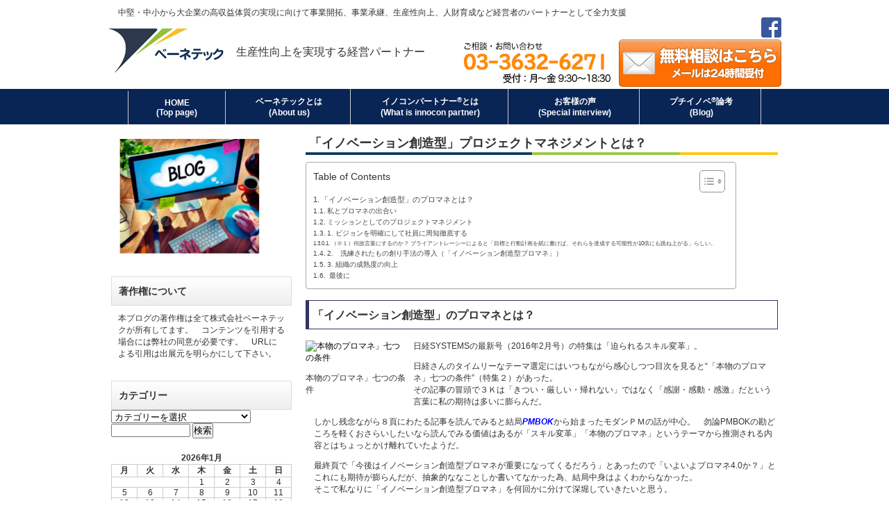

--- FILE ---
content_type: text/html; charset=UTF-8
request_url: https://bene-tech.tokyo/%E3%83%97%E3%83%AD%E3%83%9E%E3%83%8D4-0%E3%81%8B%EF%BC%9F%E3%80%8C%E3%82%A4%E3%83%8E%E3%83%99%E3%83%BC%E3%82%B7%E3%83%A7%E3%83%B3%E5%89%B5%E9%80%A0%E5%9E%8B%E3%83%97%E3%83%AD%E3%82%B8%E3%82%A7/
body_size: 20747
content:
<!doctype html>
<html>

<head>
	<meta charset="utf-8">
	<meta name="viewport" content="width=device-width">
	<meta name="description" content="中堅中小・ベンチャー・大企業に向けて経営戦略、マーケティング、営業、人事、相続マネジメントなど幅広いコンサルティングを行います。">
	<meta name="google-site-verification" content="6X--6mtgL6aI84vP9aRfdJ0KiJzZMU45Ohf7zYozxeM"/>
	<title>株式会社ベーネテック</title>
	<!--<link href="https://bene-tech.tokyo/wp-content/themes/bene-tech/style.css" rel="stylesheet" type="text/css">-->
	<link href="https://bene-tech.tokyo/wp-content/themes/bene-tech/css/style.css" rel="stylesheet" type="text/css">
	<link rel="icon" type="image/vnd.microsoft.icon" href="https://bene-tech.tokyo/wp-content/themes/bene-tech/favicon.ico">
	<script type="text/javascript" src="https://bene-tech.tokyo/wp-content/themes/bene-tech/js/jquery-1.11.0.min.js"></script>
	<script type="text/javascript" src="https://bene-tech.tokyo/wp-content/themes/bene-tech/js/jquery.carouFredSel-6.2.1-packed.js"></script>
	<script type="text/javascript">
		$( function () {
			if ( $( window ).width() > 640 ) {
				$( "ul.menu li" ).hover( function () {
						$( ">ul:not(:animated)", this ).slideDown( "fast" );
					},
					function () {
						$( ">ul", this ).slideUp( "fast" );
					} )
			}
			$('.menu-trigger').on('click', function(){
				$(this).toggleClass('active');
				$('nav').slideToggle();
				return false;
			});
		});
	</script>
	<script>
		( function ( i, s, o, g, r, a, m ) {
			i[ 'GoogleAnalyticsObject' ] = r;
			i[ r ] = i[ r ] || function () {

				( i[ r ].q = i[ r ].q || [] ).push( arguments )
			}, i[ r ].l = 1 * new Date();
			a = s.createElement( o ),

				m = s.getElementsByTagName( o )[ 0 ];
			a.async = 1;
			a.src = g;
			m.parentNode.insertBefore( a, m )

		} )( window, document, 'script', 'https://www.google-analytics.com/analytics.js', 'ga' );
		ga( 'create', 'UA-72566437-1', 'auto' );
		ga( 'send', 'pageview' );
	</script>
	<meta name='robots' content='index, follow, max-image-preview:large, max-snippet:-1, max-video-preview:-1' />
	<style>img:is([sizes="auto" i], [sizes^="auto," i]) { contain-intrinsic-size: 3000px 1500px }</style>
	
	<!-- This site is optimized with the Yoast SEO Premium plugin v24.0 (Yoast SEO v25.9) - https://yoast.com/wordpress/plugins/seo/ -->
	<link rel="canonical" href="https://bene-tech.tokyo/プロマネ4-0か？「イノベーション創造型プロジェ/" />
	<meta property="og:locale" content="ja_JP" />
	<meta property="og:type" content="article" />
	<meta property="og:title" content="「イノベーション創造型」プロジェクトマネジメントとは？" />
	<meta property="og:description" content="「イノベーション創造型」のプロマネとは？ 日経SYSTEMSの最新号（2016年2月号）の特集は「迫られるスキル変革」。 日経さんのタイムリーなテーマ選定にはいつもながら感心しつつ目次を見ると“「本物のプロマネ」七つの条件”（特集２）があった。 その記事の冒頭で３Ｋは「きつい・厳しい・帰れない」ではなく「感謝・感動・感激」だという言葉に私の期待は多いに膨らんだ。 しかし残念ながら８頁にわたる記事を…" />
	<meta property="og:url" content="https://bene-tech.tokyo/プロマネ4-0か？「イノベーション創造型プロジェ/" />
	<meta property="og:site_name" content="ベーネテック" />
	<meta property="article:published_time" content="2016-02-20T07:52:41+00:00" />
	<meta property="article:modified_time" content="2017-02-26T21:19:00+00:00" />
	<meta property="og:image" content="https://bene-tech.tokyo/wp-content/uploads/2016/04/13729495_s-150x150.jpg" />
	<meta property="og:image:width" content="150" />
	<meta property="og:image:height" content="150" />
	<meta property="og:image:type" content="image/jpeg" />
	<meta name="author" content="kenny Kano" />
	<meta name="twitter:card" content="summary_large_image" />
	<meta name="twitter:label1" content="執筆者" />
	<meta name="twitter:data1" content="kenny Kano" />
	<script type="application/ld+json" class="yoast-schema-graph">{"@context":"https://schema.org","@graph":[{"@type":"Article","@id":"https://bene-tech.tokyo/%e3%83%97%e3%83%ad%e3%83%9e%e3%83%8d4-0%e3%81%8b%ef%bc%9f%e3%80%8c%e3%82%a4%e3%83%8e%e3%83%99%e3%83%bc%e3%82%b7%e3%83%a7%e3%83%b3%e5%89%b5%e9%80%a0%e5%9e%8b%e3%83%97%e3%83%ad%e3%82%b8%e3%82%a7/#article","isPartOf":{"@id":"https://bene-tech.tokyo/%e3%83%97%e3%83%ad%e3%83%9e%e3%83%8d4-0%e3%81%8b%ef%bc%9f%e3%80%8c%e3%82%a4%e3%83%8e%e3%83%99%e3%83%bc%e3%82%b7%e3%83%a7%e3%83%b3%e5%89%b5%e9%80%a0%e5%9e%8b%e3%83%97%e3%83%ad%e3%82%b8%e3%82%a7/"},"author":{"name":"kenny Kano","@id":"https://bene-tech.tokyo/#/schema/person/fffac24e0e70ed36e1ee13ae8439ccec"},"headline":"「イノベーション創造型」プロジェクトマネジメントとは？","datePublished":"2016-02-20T07:52:41+00:00","dateModified":"2017-02-26T21:19:00+00:00","mainEntityOfPage":{"@id":"https://bene-tech.tokyo/%e3%83%97%e3%83%ad%e3%83%9e%e3%83%8d4-0%e3%81%8b%ef%bc%9f%e3%80%8c%e3%82%a4%e3%83%8e%e3%83%99%e3%83%bc%e3%82%b7%e3%83%a7%e3%83%b3%e5%89%b5%e9%80%a0%e5%9e%8b%e3%83%97%e3%83%ad%e3%82%b8%e3%82%a7/"},"wordCount":48,"commentCount":1,"publisher":{"@id":"https://bene-tech.tokyo/#organization"},"image":{"@id":"https://bene-tech.tokyo/%e3%83%97%e3%83%ad%e3%83%9e%e3%83%8d4-0%e3%81%8b%ef%bc%9f%e3%80%8c%e3%82%a4%e3%83%8e%e3%83%99%e3%83%bc%e3%82%b7%e3%83%a7%e3%83%b3%e5%89%b5%e9%80%a0%e5%9e%8b%e3%83%97%e3%83%ad%e3%82%b8%e3%82%a7/#primaryimage"},"thumbnailUrl":"https://bene-tech.tokyo/wp-content/uploads/2016/04/13729495_s-150x150.jpg","keywords":["SCRUM","アジャイル型開発","イノベーション創造型プロマネ","ウォーターフォール","スクラム","プロジェクトマネジメント","プロジェクトマネジャ","プロマネ4.0"],"articleSection":["イノベーション","プロジェクトマネジメント"],"inLanguage":"ja","potentialAction":[{"@type":"CommentAction","name":"Comment","target":["https://bene-tech.tokyo/%e3%83%97%e3%83%ad%e3%83%9e%e3%83%8d4-0%e3%81%8b%ef%bc%9f%e3%80%8c%e3%82%a4%e3%83%8e%e3%83%99%e3%83%bc%e3%82%b7%e3%83%a7%e3%83%b3%e5%89%b5%e9%80%a0%e5%9e%8b%e3%83%97%e3%83%ad%e3%82%b8%e3%82%a7/#respond"]}]},{"@type":"WebPage","@id":"https://bene-tech.tokyo/%e3%83%97%e3%83%ad%e3%83%9e%e3%83%8d4-0%e3%81%8b%ef%bc%9f%e3%80%8c%e3%82%a4%e3%83%8e%e3%83%99%e3%83%bc%e3%82%b7%e3%83%a7%e3%83%b3%e5%89%b5%e9%80%a0%e5%9e%8b%e3%83%97%e3%83%ad%e3%82%b8%e3%82%a7/","url":"https://bene-tech.tokyo/%e3%83%97%e3%83%ad%e3%83%9e%e3%83%8d4-0%e3%81%8b%ef%bc%9f%e3%80%8c%e3%82%a4%e3%83%8e%e3%83%99%e3%83%bc%e3%82%b7%e3%83%a7%e3%83%b3%e5%89%b5%e9%80%a0%e5%9e%8b%e3%83%97%e3%83%ad%e3%82%b8%e3%82%a7/","name":"「イノベーション創造型」プロジェクトマネジメントとは？ - ベーネテック","isPartOf":{"@id":"https://bene-tech.tokyo/#website"},"primaryImageOfPage":{"@id":"https://bene-tech.tokyo/%e3%83%97%e3%83%ad%e3%83%9e%e3%83%8d4-0%e3%81%8b%ef%bc%9f%e3%80%8c%e3%82%a4%e3%83%8e%e3%83%99%e3%83%bc%e3%82%b7%e3%83%a7%e3%83%b3%e5%89%b5%e9%80%a0%e5%9e%8b%e3%83%97%e3%83%ad%e3%82%b8%e3%82%a7/#primaryimage"},"image":{"@id":"https://bene-tech.tokyo/%e3%83%97%e3%83%ad%e3%83%9e%e3%83%8d4-0%e3%81%8b%ef%bc%9f%e3%80%8c%e3%82%a4%e3%83%8e%e3%83%99%e3%83%bc%e3%82%b7%e3%83%a7%e3%83%b3%e5%89%b5%e9%80%a0%e5%9e%8b%e3%83%97%e3%83%ad%e3%82%b8%e3%82%a7/#primaryimage"},"thumbnailUrl":"https://bene-tech.tokyo/wp-content/uploads/2016/04/13729495_s-150x150.jpg","datePublished":"2016-02-20T07:52:41+00:00","dateModified":"2017-02-26T21:19:00+00:00","breadcrumb":{"@id":"https://bene-tech.tokyo/%e3%83%97%e3%83%ad%e3%83%9e%e3%83%8d4-0%e3%81%8b%ef%bc%9f%e3%80%8c%e3%82%a4%e3%83%8e%e3%83%99%e3%83%bc%e3%82%b7%e3%83%a7%e3%83%b3%e5%89%b5%e9%80%a0%e5%9e%8b%e3%83%97%e3%83%ad%e3%82%b8%e3%82%a7/#breadcrumb"},"inLanguage":"ja","potentialAction":[{"@type":"ReadAction","target":["https://bene-tech.tokyo/%e3%83%97%e3%83%ad%e3%83%9e%e3%83%8d4-0%e3%81%8b%ef%bc%9f%e3%80%8c%e3%82%a4%e3%83%8e%e3%83%99%e3%83%bc%e3%82%b7%e3%83%a7%e3%83%b3%e5%89%b5%e9%80%a0%e5%9e%8b%e3%83%97%e3%83%ad%e3%82%b8%e3%82%a7/"]}]},{"@type":"ImageObject","inLanguage":"ja","@id":"https://bene-tech.tokyo/%e3%83%97%e3%83%ad%e3%83%9e%e3%83%8d4-0%e3%81%8b%ef%bc%9f%e3%80%8c%e3%82%a4%e3%83%8e%e3%83%99%e3%83%bc%e3%82%b7%e3%83%a7%e3%83%b3%e5%89%b5%e9%80%a0%e5%9e%8b%e3%83%97%e3%83%ad%e3%82%b8%e3%82%a7/#primaryimage","url":"https://bene-tech.tokyo/wp-content/uploads/2016/04/13729495_s-150x150.jpg","contentUrl":"https://bene-tech.tokyo/wp-content/uploads/2016/04/13729495_s-150x150.jpg","width":150,"height":150},{"@type":"BreadcrumbList","@id":"https://bene-tech.tokyo/%e3%83%97%e3%83%ad%e3%83%9e%e3%83%8d4-0%e3%81%8b%ef%bc%9f%e3%80%8c%e3%82%a4%e3%83%8e%e3%83%99%e3%83%bc%e3%82%b7%e3%83%a7%e3%83%b3%e5%89%b5%e9%80%a0%e5%9e%8b%e3%83%97%e3%83%ad%e3%82%b8%e3%82%a7/#breadcrumb","itemListElement":[{"@type":"ListItem","position":1,"name":"ホーム","item":"https://bene-tech.tokyo/"},{"@type":"ListItem","position":2,"name":"「イノベーション創造型」プロジェクトマネジメントとは？"}]},{"@type":"WebSite","@id":"https://bene-tech.tokyo/#website","url":"https://bene-tech.tokyo/","name":"ベーネテック","description":"Bene-tech","publisher":{"@id":"https://bene-tech.tokyo/#organization"},"potentialAction":[{"@type":"SearchAction","target":{"@type":"EntryPoint","urlTemplate":"https://bene-tech.tokyo/?s={search_term_string}"},"query-input":{"@type":"PropertyValueSpecification","valueRequired":true,"valueName":"search_term_string"}}],"inLanguage":"ja"},{"@type":"Organization","@id":"https://bene-tech.tokyo/#organization","name":"ベーネテック","url":"https://bene-tech.tokyo/","logo":{"@type":"ImageObject","inLanguage":"ja","@id":"https://bene-tech.tokyo/#/schema/logo/image/","url":"https://bene-tech.tokyo/wp-content/uploads/2021/10/39740195_s-2.jpg","contentUrl":"https://bene-tech.tokyo/wp-content/uploads/2021/10/39740195_s-2.jpg","width":565,"height":847,"caption":"ベーネテック"},"image":{"@id":"https://bene-tech.tokyo/#/schema/logo/image/"}},{"@type":"Person","@id":"https://bene-tech.tokyo/#/schema/person/fffac24e0e70ed36e1ee13ae8439ccec","name":"kenny Kano","image":{"@type":"ImageObject","inLanguage":"ja","@id":"https://bene-tech.tokyo/#/schema/person/image/","url":"https://secure.gravatar.com/avatar/ab46ebfdaa94274d7eb42cf5071401f2?s=96&r=g","contentUrl":"https://secure.gravatar.com/avatar/ab46ebfdaa94274d7eb42cf5071401f2?s=96&r=g","caption":"kenny Kano"},"sameAs":["http://benetech.xsrv.jp"],"url":"https://bene-tech.tokyo/author/bene-vip/"}]}</script>
	<!-- / Yoast SEO Premium plugin. -->


<link rel='dns-prefetch' href='//stats.wp.com' />
<link rel="alternate" type="application/rss+xml" title="ベーネテック &raquo; 「イノベーション創造型」プロジェクトマネジメントとは？ のコメントのフィード" href="https://bene-tech.tokyo/%e3%83%97%e3%83%ad%e3%83%9e%e3%83%8d4-0%e3%81%8b%ef%bc%9f%e3%80%8c%e3%82%a4%e3%83%8e%e3%83%99%e3%83%bc%e3%82%b7%e3%83%a7%e3%83%b3%e5%89%b5%e9%80%a0%e5%9e%8b%e3%83%97%e3%83%ad%e3%82%b8%e3%82%a7/feed/" />
<link rel='stylesheet' id='wp-block-library-css' href='https://bene-tech.tokyo/wp-includes/css/dist/block-library/style.min.css?ver=6.7.3' type='text/css' media='all' />
<link rel='stylesheet' id='mediaelement-css' href='https://bene-tech.tokyo/wp-includes/js/mediaelement/mediaelementplayer-legacy.min.css?ver=4.2.17' type='text/css' media='all' />
<link rel='stylesheet' id='wp-mediaelement-css' href='https://bene-tech.tokyo/wp-includes/js/mediaelement/wp-mediaelement.min.css?ver=6.7.3' type='text/css' media='all' />
<style id='jetpack-sharing-buttons-style-inline-css' type='text/css'>
.jetpack-sharing-buttons__services-list{display:flex;flex-direction:row;flex-wrap:wrap;gap:0;list-style-type:none;margin:5px;padding:0}.jetpack-sharing-buttons__services-list.has-small-icon-size{font-size:12px}.jetpack-sharing-buttons__services-list.has-normal-icon-size{font-size:16px}.jetpack-sharing-buttons__services-list.has-large-icon-size{font-size:24px}.jetpack-sharing-buttons__services-list.has-huge-icon-size{font-size:36px}@media print{.jetpack-sharing-buttons__services-list{display:none!important}}.editor-styles-wrapper .wp-block-jetpack-sharing-buttons{gap:0;padding-inline-start:0}ul.jetpack-sharing-buttons__services-list.has-background{padding:1.25em 2.375em}
</style>
<style id='classic-theme-styles-inline-css' type='text/css'>
/*! This file is auto-generated */
.wp-block-button__link{color:#fff;background-color:#32373c;border-radius:9999px;box-shadow:none;text-decoration:none;padding:calc(.667em + 2px) calc(1.333em + 2px);font-size:1.125em}.wp-block-file__button{background:#32373c;color:#fff;text-decoration:none}
</style>
<style id='global-styles-inline-css' type='text/css'>
:root{--wp--preset--aspect-ratio--square: 1;--wp--preset--aspect-ratio--4-3: 4/3;--wp--preset--aspect-ratio--3-4: 3/4;--wp--preset--aspect-ratio--3-2: 3/2;--wp--preset--aspect-ratio--2-3: 2/3;--wp--preset--aspect-ratio--16-9: 16/9;--wp--preset--aspect-ratio--9-16: 9/16;--wp--preset--color--black: #000000;--wp--preset--color--cyan-bluish-gray: #abb8c3;--wp--preset--color--white: #ffffff;--wp--preset--color--pale-pink: #f78da7;--wp--preset--color--vivid-red: #cf2e2e;--wp--preset--color--luminous-vivid-orange: #ff6900;--wp--preset--color--luminous-vivid-amber: #fcb900;--wp--preset--color--light-green-cyan: #7bdcb5;--wp--preset--color--vivid-green-cyan: #00d084;--wp--preset--color--pale-cyan-blue: #8ed1fc;--wp--preset--color--vivid-cyan-blue: #0693e3;--wp--preset--color--vivid-purple: #9b51e0;--wp--preset--gradient--vivid-cyan-blue-to-vivid-purple: linear-gradient(135deg,rgba(6,147,227,1) 0%,rgb(155,81,224) 100%);--wp--preset--gradient--light-green-cyan-to-vivid-green-cyan: linear-gradient(135deg,rgb(122,220,180) 0%,rgb(0,208,130) 100%);--wp--preset--gradient--luminous-vivid-amber-to-luminous-vivid-orange: linear-gradient(135deg,rgba(252,185,0,1) 0%,rgba(255,105,0,1) 100%);--wp--preset--gradient--luminous-vivid-orange-to-vivid-red: linear-gradient(135deg,rgba(255,105,0,1) 0%,rgb(207,46,46) 100%);--wp--preset--gradient--very-light-gray-to-cyan-bluish-gray: linear-gradient(135deg,rgb(238,238,238) 0%,rgb(169,184,195) 100%);--wp--preset--gradient--cool-to-warm-spectrum: linear-gradient(135deg,rgb(74,234,220) 0%,rgb(151,120,209) 20%,rgb(207,42,186) 40%,rgb(238,44,130) 60%,rgb(251,105,98) 80%,rgb(254,248,76) 100%);--wp--preset--gradient--blush-light-purple: linear-gradient(135deg,rgb(255,206,236) 0%,rgb(152,150,240) 100%);--wp--preset--gradient--blush-bordeaux: linear-gradient(135deg,rgb(254,205,165) 0%,rgb(254,45,45) 50%,rgb(107,0,62) 100%);--wp--preset--gradient--luminous-dusk: linear-gradient(135deg,rgb(255,203,112) 0%,rgb(199,81,192) 50%,rgb(65,88,208) 100%);--wp--preset--gradient--pale-ocean: linear-gradient(135deg,rgb(255,245,203) 0%,rgb(182,227,212) 50%,rgb(51,167,181) 100%);--wp--preset--gradient--electric-grass: linear-gradient(135deg,rgb(202,248,128) 0%,rgb(113,206,126) 100%);--wp--preset--gradient--midnight: linear-gradient(135deg,rgb(2,3,129) 0%,rgb(40,116,252) 100%);--wp--preset--font-size--small: 13px;--wp--preset--font-size--medium: 20px;--wp--preset--font-size--large: 36px;--wp--preset--font-size--x-large: 42px;--wp--preset--spacing--20: 0.44rem;--wp--preset--spacing--30: 0.67rem;--wp--preset--spacing--40: 1rem;--wp--preset--spacing--50: 1.5rem;--wp--preset--spacing--60: 2.25rem;--wp--preset--spacing--70: 3.38rem;--wp--preset--spacing--80: 5.06rem;--wp--preset--shadow--natural: 6px 6px 9px rgba(0, 0, 0, 0.2);--wp--preset--shadow--deep: 12px 12px 50px rgba(0, 0, 0, 0.4);--wp--preset--shadow--sharp: 6px 6px 0px rgba(0, 0, 0, 0.2);--wp--preset--shadow--outlined: 6px 6px 0px -3px rgba(255, 255, 255, 1), 6px 6px rgba(0, 0, 0, 1);--wp--preset--shadow--crisp: 6px 6px 0px rgba(0, 0, 0, 1);}:where(.is-layout-flex){gap: 0.5em;}:where(.is-layout-grid){gap: 0.5em;}body .is-layout-flex{display: flex;}.is-layout-flex{flex-wrap: wrap;align-items: center;}.is-layout-flex > :is(*, div){margin: 0;}body .is-layout-grid{display: grid;}.is-layout-grid > :is(*, div){margin: 0;}:where(.wp-block-columns.is-layout-flex){gap: 2em;}:where(.wp-block-columns.is-layout-grid){gap: 2em;}:where(.wp-block-post-template.is-layout-flex){gap: 1.25em;}:where(.wp-block-post-template.is-layout-grid){gap: 1.25em;}.has-black-color{color: var(--wp--preset--color--black) !important;}.has-cyan-bluish-gray-color{color: var(--wp--preset--color--cyan-bluish-gray) !important;}.has-white-color{color: var(--wp--preset--color--white) !important;}.has-pale-pink-color{color: var(--wp--preset--color--pale-pink) !important;}.has-vivid-red-color{color: var(--wp--preset--color--vivid-red) !important;}.has-luminous-vivid-orange-color{color: var(--wp--preset--color--luminous-vivid-orange) !important;}.has-luminous-vivid-amber-color{color: var(--wp--preset--color--luminous-vivid-amber) !important;}.has-light-green-cyan-color{color: var(--wp--preset--color--light-green-cyan) !important;}.has-vivid-green-cyan-color{color: var(--wp--preset--color--vivid-green-cyan) !important;}.has-pale-cyan-blue-color{color: var(--wp--preset--color--pale-cyan-blue) !important;}.has-vivid-cyan-blue-color{color: var(--wp--preset--color--vivid-cyan-blue) !important;}.has-vivid-purple-color{color: var(--wp--preset--color--vivid-purple) !important;}.has-black-background-color{background-color: var(--wp--preset--color--black) !important;}.has-cyan-bluish-gray-background-color{background-color: var(--wp--preset--color--cyan-bluish-gray) !important;}.has-white-background-color{background-color: var(--wp--preset--color--white) !important;}.has-pale-pink-background-color{background-color: var(--wp--preset--color--pale-pink) !important;}.has-vivid-red-background-color{background-color: var(--wp--preset--color--vivid-red) !important;}.has-luminous-vivid-orange-background-color{background-color: var(--wp--preset--color--luminous-vivid-orange) !important;}.has-luminous-vivid-amber-background-color{background-color: var(--wp--preset--color--luminous-vivid-amber) !important;}.has-light-green-cyan-background-color{background-color: var(--wp--preset--color--light-green-cyan) !important;}.has-vivid-green-cyan-background-color{background-color: var(--wp--preset--color--vivid-green-cyan) !important;}.has-pale-cyan-blue-background-color{background-color: var(--wp--preset--color--pale-cyan-blue) !important;}.has-vivid-cyan-blue-background-color{background-color: var(--wp--preset--color--vivid-cyan-blue) !important;}.has-vivid-purple-background-color{background-color: var(--wp--preset--color--vivid-purple) !important;}.has-black-border-color{border-color: var(--wp--preset--color--black) !important;}.has-cyan-bluish-gray-border-color{border-color: var(--wp--preset--color--cyan-bluish-gray) !important;}.has-white-border-color{border-color: var(--wp--preset--color--white) !important;}.has-pale-pink-border-color{border-color: var(--wp--preset--color--pale-pink) !important;}.has-vivid-red-border-color{border-color: var(--wp--preset--color--vivid-red) !important;}.has-luminous-vivid-orange-border-color{border-color: var(--wp--preset--color--luminous-vivid-orange) !important;}.has-luminous-vivid-amber-border-color{border-color: var(--wp--preset--color--luminous-vivid-amber) !important;}.has-light-green-cyan-border-color{border-color: var(--wp--preset--color--light-green-cyan) !important;}.has-vivid-green-cyan-border-color{border-color: var(--wp--preset--color--vivid-green-cyan) !important;}.has-pale-cyan-blue-border-color{border-color: var(--wp--preset--color--pale-cyan-blue) !important;}.has-vivid-cyan-blue-border-color{border-color: var(--wp--preset--color--vivid-cyan-blue) !important;}.has-vivid-purple-border-color{border-color: var(--wp--preset--color--vivid-purple) !important;}.has-vivid-cyan-blue-to-vivid-purple-gradient-background{background: var(--wp--preset--gradient--vivid-cyan-blue-to-vivid-purple) !important;}.has-light-green-cyan-to-vivid-green-cyan-gradient-background{background: var(--wp--preset--gradient--light-green-cyan-to-vivid-green-cyan) !important;}.has-luminous-vivid-amber-to-luminous-vivid-orange-gradient-background{background: var(--wp--preset--gradient--luminous-vivid-amber-to-luminous-vivid-orange) !important;}.has-luminous-vivid-orange-to-vivid-red-gradient-background{background: var(--wp--preset--gradient--luminous-vivid-orange-to-vivid-red) !important;}.has-very-light-gray-to-cyan-bluish-gray-gradient-background{background: var(--wp--preset--gradient--very-light-gray-to-cyan-bluish-gray) !important;}.has-cool-to-warm-spectrum-gradient-background{background: var(--wp--preset--gradient--cool-to-warm-spectrum) !important;}.has-blush-light-purple-gradient-background{background: var(--wp--preset--gradient--blush-light-purple) !important;}.has-blush-bordeaux-gradient-background{background: var(--wp--preset--gradient--blush-bordeaux) !important;}.has-luminous-dusk-gradient-background{background: var(--wp--preset--gradient--luminous-dusk) !important;}.has-pale-ocean-gradient-background{background: var(--wp--preset--gradient--pale-ocean) !important;}.has-electric-grass-gradient-background{background: var(--wp--preset--gradient--electric-grass) !important;}.has-midnight-gradient-background{background: var(--wp--preset--gradient--midnight) !important;}.has-small-font-size{font-size: var(--wp--preset--font-size--small) !important;}.has-medium-font-size{font-size: var(--wp--preset--font-size--medium) !important;}.has-large-font-size{font-size: var(--wp--preset--font-size--large) !important;}.has-x-large-font-size{font-size: var(--wp--preset--font-size--x-large) !important;}
:where(.wp-block-post-template.is-layout-flex){gap: 1.25em;}:where(.wp-block-post-template.is-layout-grid){gap: 1.25em;}
:where(.wp-block-columns.is-layout-flex){gap: 2em;}:where(.wp-block-columns.is-layout-grid){gap: 2em;}
:root :where(.wp-block-pullquote){font-size: 1.5em;line-height: 1.6;}
</style>
<link rel='stylesheet' id='contact-form-7-css' href='https://bene-tech.tokyo/wp-content/plugins/contact-form-7/includes/css/styles.css?ver=6.1.1' type='text/css' media='all' />
<link rel='stylesheet' id='contact-form-7-confirm-css' href='https://bene-tech.tokyo/wp-content/plugins/contact-form-7-add-confirm/includes/css/styles.css?ver=5.1' type='text/css' media='all' />
<link rel='stylesheet' id='responsive-lightbox-prettyphoto-css' href='https://bene-tech.tokyo/wp-content/plugins/responsive-lightbox/assets/prettyphoto/prettyPhoto.min.css?ver=3.1.6' type='text/css' media='all' />
<link rel='stylesheet' id='ez-toc-css' href='https://bene-tech.tokyo/wp-content/plugins/easy-table-of-contents/assets/css/screen.min.css?ver=2.0.76' type='text/css' media='all' />
<style id='ez-toc-inline-css' type='text/css'>
div#ez-toc-container .ez-toc-title {font-size: 120%;}div#ez-toc-container .ez-toc-title {font-weight: 500;}div#ez-toc-container ul li , div#ez-toc-container ul li a {font-size: 95%;}div#ez-toc-container ul li , div#ez-toc-container ul li a {font-weight: 500;}div#ez-toc-container nav ul ul li {font-size: 90%;}
.ez-toc-container-direction {direction: ltr;}.ez-toc-counter ul{counter-reset: item ;}.ez-toc-counter nav ul li a::before {content: counters(item, '.', decimal) '. ';display: inline-block;counter-increment: item;flex-grow: 0;flex-shrink: 0;margin-right: .2em; float: left; }.ez-toc-widget-direction {direction: ltr;}.ez-toc-widget-container ul{counter-reset: item ;}.ez-toc-widget-container nav ul li a::before {content: counters(item, '.', decimal) '. ';display: inline-block;counter-increment: item;flex-grow: 0;flex-shrink: 0;margin-right: .2em; float: left; }
</style>
<link rel='stylesheet' id='wp-pagenavi-css' href='https://bene-tech.tokyo/wp-content/plugins/wp-pagenavi/pagenavi-css.css?ver=2.70' type='text/css' media='all' />
<script type="text/javascript" src="https://bene-tech.tokyo/wp-includes/js/jquery/jquery.min.js?ver=3.7.1" id="jquery-core-js"></script>
<script type="text/javascript" src="https://bene-tech.tokyo/wp-includes/js/jquery/jquery-migrate.min.js?ver=3.4.1" id="jquery-migrate-js"></script>
<script type="text/javascript" src="https://bene-tech.tokyo/wp-content/plugins/responsive-lightbox/assets/prettyphoto/jquery.prettyPhoto.min.js?ver=3.1.6" id="responsive-lightbox-prettyphoto-js"></script>
<script type="text/javascript" src="https://bene-tech.tokyo/wp-includes/js/underscore.min.js?ver=1.13.7" id="underscore-js"></script>
<script type="text/javascript" src="https://bene-tech.tokyo/wp-content/plugins/responsive-lightbox/assets/infinitescroll/infinite-scroll.pkgd.min.js?ver=4.0.1" id="responsive-lightbox-infinite-scroll-js"></script>
<script type="text/javascript" id="responsive-lightbox-js-before">
/* <![CDATA[ */
var rlArgs = {"script":"prettyphoto","selector":"lightbox","customEvents":"ajaxComplete","activeGalleries":true,"animationSpeed":"normal","slideshow":false,"slideshowDelay":5000,"slideshowAutoplay":false,"opacity":"0.75","showTitle":true,"allowResize":true,"allowExpand":true,"width":1080,"height":720,"separator":"\/","theme":"pp_default","horizontalPadding":20,"hideFlash":false,"wmode":"opaque","videoAutoplay":false,"modal":false,"deeplinking":false,"overlayGallery":true,"keyboardShortcuts":true,"social":false,"woocommerce_gallery":false,"ajaxurl":"https:\/\/bene-tech.tokyo\/wp-admin\/admin-ajax.php","nonce":"f6317151fc","preview":false,"postId":981,"scriptExtension":false};
/* ]]> */
</script>
<script type="text/javascript" src="https://bene-tech.tokyo/wp-content/plugins/responsive-lightbox/js/front.js?ver=2.5.3" id="responsive-lightbox-js"></script>
<link rel="https://api.w.org/" href="https://bene-tech.tokyo/wp-json/" /><link rel="alternate" title="JSON" type="application/json" href="https://bene-tech.tokyo/wp-json/wp/v2/posts/981" /><link rel='shortlink' href='https://bene-tech.tokyo/?p=981' />
<link rel="alternate" title="oEmbed (JSON)" type="application/json+oembed" href="https://bene-tech.tokyo/wp-json/oembed/1.0/embed?url=https%3A%2F%2Fbene-tech.tokyo%2F%25e3%2583%2597%25e3%2583%25ad%25e3%2583%259e%25e3%2583%258d4-0%25e3%2581%258b%25ef%25bc%259f%25e3%2580%258c%25e3%2582%25a4%25e3%2583%258e%25e3%2583%2599%25e3%2583%25bc%25e3%2582%25b7%25e3%2583%25a7%25e3%2583%25b3%25e5%2589%25b5%25e9%2580%25a0%25e5%259e%258b%25e3%2583%2597%25e3%2583%25ad%25e3%2582%25b8%25e3%2582%25a7%2F" />
<link rel="alternate" title="oEmbed (XML)" type="text/xml+oembed" href="https://bene-tech.tokyo/wp-json/oembed/1.0/embed?url=https%3A%2F%2Fbene-tech.tokyo%2F%25e3%2583%2597%25e3%2583%25ad%25e3%2583%259e%25e3%2583%258d4-0%25e3%2581%258b%25ef%25bc%259f%25e3%2580%258c%25e3%2582%25a4%25e3%2583%258e%25e3%2583%2599%25e3%2583%25bc%25e3%2582%25b7%25e3%2583%25a7%25e3%2583%25b3%25e5%2589%25b5%25e9%2580%25a0%25e5%259e%258b%25e3%2583%2597%25e3%2583%25ad%25e3%2582%25b8%25e3%2582%25a7%2F&#038;format=xml" />
<meta name="cdp-version" content="1.5.0" />	<style>img#wpstats{display:none}</style>
		<style type="text/css">.recentcomments a{display:inline !important;padding:0 !important;margin:0 !important;}</style><link rel="icon" href="https://bene-tech.tokyo/wp-content/uploads/2017/04/left_voice-150x150.png" sizes="32x32" />
<link rel="icon" href="https://bene-tech.tokyo/wp-content/uploads/2017/04/left_voice.png" sizes="192x192" />
<link rel="apple-touch-icon" href="https://bene-tech.tokyo/wp-content/uploads/2017/04/left_voice.png" />
<meta name="msapplication-TileImage" content="https://bene-tech.tokyo/wp-content/uploads/2017/04/left_voice.png" />
	
	<meta name="google-site-verification" content="0nQzJHLg_L6OguYWE_Kau-kJL6vROGB9m11N-hn6H7c" />

</head>

<body id="%e3%83%97%e3%83%ad%e3%83%9e%e3%83%8d4-0%e3%81%8b%ef%bc%9f%e3%80%8c%e3%82%a4%e3%83%8e%e3%83%99%e3%83%bc%e3%82%b7%e3%83%a7%e3%83%b3%e5%89%b5%e9%80%a0%e5%9e%8b%e3%83%97%e3%83%ad%e3%82%b8%e3%82%a7">
		<h1 class="mobile" id="page_title">「イノベーション創造型」プロジェクトマネジメントとは？ - ベーネテック 生産性向上を実現するパートナー ベーネテック</h1>
		<header>
		<div id="nav-toggle">
			<a class="menu-trigger" href="#">
				<span></span>
				<span></span>
				<span></span>
			</a>
			<h1 class="mobile"><a href="https://bene-tech.tokyo"><img src="https://bene-tech.tokyo/wp-content/themes/bene-tech/images/logo.jpg" width="180" alt="ベーネテック"></a></h1>
		</div>
		<div class="wrap clearfix">
			<p class="top pc">中堅・中小から大企業の高収益体質の実現に向けて事業開拓、事業承継、生産性向上、人財育成など経営者のパートナーとして全力支援</p>
			<h1 class="pc"><a href="https://bene-tech.tokyo"><img src="https://bene-tech.tokyo/wp-content/themes/bene-tech/images/logo.jpg" width="180" alt="ベーネテック"></a></h1>
			<div class="center">
				<p class="pc">生産性向上を実現する経営パートナー</p>
			</div>
			<!--/.center-->
			<div class="right clearfix">
				<p class="fb">
					<a href="https://www.facebook.com/BenetechTokyo/" target="_blank"><img src="https://bene-tech.tokyo/wp-content/themes/bene-tech/images/FB-f-Logo__blue_29.png" alt="ベーネテックFacebookページ"></a></p>
		<p class="tel"><a href="#" onclick="javascript:goog_report_conversion('tel:03-6403-3236');yahoo_report_conversion(undefined);return false;"><img src="https://bene-tech.tokyo/wp-content/themes/bene-tech/images/contact.png" alt="TEL:03-6403-3236" class="pc"><img src="https://bene-tech.tokyo/wp-content/themes/bene-tech/images/tel_mobile.png" alt="TEL:03-6403-3236" class="mobile"></a></p>
		<p class="mail"><a href="/contact"><img src="https://bene-tech.tokyo/wp-content/themes/bene-tech/images/mail.png" alt="無料相談はこちら"></a></p>
				<p class="mobile">※無料相談は2時間・一社初回のみ</p>
			</div>
			<!--/.right-->
		</div>
		<!--/.wrap .clearfix-->
	</header>

	<nav>
		<div class="menu-gnavi-container"><ul id="menu-gnavi" class="menu"><li id="menu-item-3691" class="menu-item menu-item-type-custom menu-item-object-custom menu-item-home menu-item-3691"><a href="http://bene-tech.tokyo"><i class="fas fa-home"></i> HOME <br>(Top page)</a></li>
<li id="menu-item-2587" class="menu-item menu-item-type-custom menu-item-object-custom menu-item-has-children menu-item-2587"><a href="/aboutus/profile">ベーネテックとは<br>(About us)</a>
<ul class="sub-menu">
	<li id="menu-item-2572" class="menu-item menu-item-type-post_type menu-item-object-page menu-item-2572"><a href="https://bene-tech.tokyo/aboutus/profile/">代表のプロフィール</a></li>
	<li id="menu-item-2571" class="menu-item menu-item-type-post_type menu-item-object-page menu-item-2571"><a href="https://bene-tech.tokyo/aboutus/about/">ベーネテックという会社</a></li>
	<li id="menu-item-2570" class="menu-item menu-item-type-post_type menu-item-object-page menu-item-2570"><a href="https://bene-tech.tokyo/aboutus/access/">アクセス</a></li>
</ul>
</li>
<li id="menu-item-2588" class="menu-item menu-item-type-custom menu-item-object-custom menu-item-has-children menu-item-2588"><a href="/innocon">イノコンパートナー<sup>®</sup>とは<br>(What is innocon partner)</a>
<ul class="sub-menu">
	<li id="menu-item-3787" class="menu-item menu-item-type-post_type menu-item-object-page menu-item-3787"><a href="https://bene-tech.tokyo/policy/">コンサルティング方針</a></li>
	<li id="menu-item-3784" class="menu-item menu-item-type-post_type menu-item-object-page menu-item-3784"><a href="https://bene-tech.tokyo/consultation/">よくあるご相談</a></li>
	<li id="menu-item-3790" class="menu-item menu-item-type-post_type menu-item-object-page menu-item-3790"><a href="https://bene-tech.tokyo/conmenu/">コンサルプラン</a></li>
</ul>
</li>
<li id="menu-item-3692" class="menu-item menu-item-type-custom menu-item-object-custom menu-item-3692"><a href="/voice">お客様の声<br>(Special interview)</a></li>
<li id="menu-item-2580" class="menu-item menu-item-type-post_type menu-item-object-page menu-item-2580"><a href="https://bene-tech.tokyo/blog/">プチイノベ<sup>®</sup>論考<br>(Blog)</a></li>
<li id="menu-item-3861" class="menu-item menu-item-type-custom menu-item-object-custom menu-item-3861"><a href="/info">新着情報</a></li>
</ul></div>	</nav>
<div class="wrap clearfix">
<div id="contents"> 

<h1>「イノベーション創造型」プロジェクトマネジメントとは？</h1>
<div class="post">
<div id="ez-toc-container" class="ez-toc-v2_0_76 counter-hierarchy ez-toc-counter ez-toc-white ez-toc-container-direction">
<div class="ez-toc-title-container">
<p class="ez-toc-title ez-toc-toggle" style="cursor:pointer">Table of Contents</p>
<span class="ez-toc-title-toggle"><a href="#" class="ez-toc-pull-right ez-toc-btn ez-toc-btn-xs ez-toc-btn-default ez-toc-toggle" aria-label="Toggle Table of Content"><span class="ez-toc-js-icon-con"><span class=""><span class="eztoc-hide" style="display:none;">Toggle</span><span class="ez-toc-icon-toggle-span"><svg style="fill: #999;color:#999" xmlns="http://www.w3.org/2000/svg" class="list-377408" width="20px" height="20px" viewBox="0 0 24 24" fill="none"><path d="M6 6H4v2h2V6zm14 0H8v2h12V6zM4 11h2v2H4v-2zm16 0H8v2h12v-2zM4 16h2v2H4v-2zm16 0H8v2h12v-2z" fill="currentColor"></path></svg><svg style="fill: #999;color:#999" class="arrow-unsorted-368013" xmlns="http://www.w3.org/2000/svg" width="10px" height="10px" viewBox="0 0 24 24" version="1.2" baseProfile="tiny"><path d="M18.2 9.3l-6.2-6.3-6.2 6.3c-.2.2-.3.4-.3.7s.1.5.3.7c.2.2.4.3.7.3h11c.3 0 .5-.1.7-.3.2-.2.3-.5.3-.7s-.1-.5-.3-.7zM5.8 14.7l6.2 6.3 6.2-6.3c.2-.2.3-.5.3-.7s-.1-.5-.3-.7c-.2-.2-.4-.3-.7-.3h-11c-.3 0-.5.1-.7.3-.2.2-.3.5-.3.7s.1.5.3.7z"/></svg></span></span></span></a></span></div>
<nav><ul class='ez-toc-list ez-toc-list-level-1 ' ><li class='ez-toc-page-1 ez-toc-heading-level-1'><a class="ez-toc-link ez-toc-heading-1" href="#%E3%80%8C%E3%82%A4%E3%83%8E%E3%83%99%E3%83%BC%E3%82%B7%E3%83%A7%E3%83%B3%E5%89%B5%E9%80%A0%E5%9E%8B%E3%80%8D%E3%81%AE%E3%83%97%E3%83%AD%E3%83%9E%E3%83%8D%E3%81%A8%E3%81%AF%EF%BC%9F" >「イノベーション創造型」のプロマネとは？</a><ul class='ez-toc-list-level-2' ><li class='ez-toc-heading-level-2'><a class="ez-toc-link ez-toc-heading-2" href="#%E7%A7%81%E3%81%A8%E3%83%97%E3%83%AD%E3%83%9E%E3%83%8D%E3%81%AE%E5%87%BA%E5%90%88%E3%81%84" >私とプロマネの出合い</a></li><li class='ez-toc-page-1 ez-toc-heading-level-2'><a class="ez-toc-link ez-toc-heading-3" href="#%E3%83%9F%E3%83%83%E3%82%B7%E3%83%A7%E3%83%B3%E3%81%A8%E3%81%97%E3%81%A6%E3%81%AE%E3%83%97%E3%83%AD%E3%82%B8%E3%82%A7%E3%82%AF%E3%83%88%E3%83%9E%E3%83%8D%E3%82%B8%E3%83%A1%E3%83%B3%E3%83%88" >ミッションとしてのプロジェクトマネジメント</a></li><li class='ez-toc-page-1 ez-toc-heading-level-2'><a class="ez-toc-link ez-toc-heading-4" href="#1_%E3%83%93%E3%82%B8%E3%83%A7%E3%83%B3%E3%82%92%E6%98%8E%E7%A2%BA%E3%81%AB%E3%81%97%E3%81%A6%E7%A4%BE%E5%93%A1%E3%81%AB%E5%91%A8%E7%9F%A5%E5%BE%B9%E5%BA%95%E3%81%99%E3%82%8B" >1. ビジョンを明確にして社員に周知徹底する</a><ul class='ez-toc-list-level-4' ><li class='ez-toc-heading-level-4'><ul class='ez-toc-list-level-4' ><li class='ez-toc-heading-level-4'><a class="ez-toc-link ez-toc-heading-5" href="#%EF%BC%88%E2%80%BB%EF%BC%91%EF%BC%89%E4%BD%95%E6%95%85%E8%A8%80%E8%91%89%E3%81%AB%E3%81%99%E3%82%8B%E3%81%AE%E3%81%8B%EF%BC%9F_%E3%83%96%E3%83%A9%E3%82%A4%E3%82%A2%E3%83%B3%E3%83%88%E3%83%AC%E3%83%BC%E3%82%B7%E3%83%BC%E3%81%AB%E3%82%88%E3%82%8B%E3%81%A8%E3%80%8C%E7%9B%AE%E6%A8%99%E3%81%A8%E8%A1%8C%E5%8B%95%E8%A8%88%E7%94%BB%E3%82%92%E7%B4%99%E3%81%AB%E6%9B%B8%E3%81%91%E3%81%B0%E3%80%81%E3%81%9D%E3%82%8C%E3%82%89%E3%82%92%E9%81%94%E6%88%90%E3%81%99%E3%82%8B%E5%8F%AF%E8%83%BD%E6%80%A7%E3%81%8C10%E5%80%8D%E3%81%AB%E3%82%82%E8%B7%B3%E3%81%AD%E4%B8%8A%E3%81%8C%E3%82%8B%E3%80%8D%E3%82%89%E3%81%97%E3%81%84%E3%80%82%E3%80%80" >（※１）何故言葉にするのか？ ブライアントレーシーによると「目標と行動計画を紙に書けば、それらを達成する可能性が10倍にも跳ね上がる」らしい。　</a></li></ul></li></ul></li><li class='ez-toc-page-1 ez-toc-heading-level-2'><a class="ez-toc-link ez-toc-heading-6" href="#2%E3%80%80%E6%B4%97%E7%B7%B4%E3%81%95%E3%82%8C%E3%81%9F%E3%82%82%E3%81%AE%E5%89%B5%E3%82%8A%E6%89%8B%E6%B3%95%E3%81%AE%E5%B0%8E%E5%85%A5%EF%BC%88%E3%80%8C%E3%82%A4%E3%83%8E%E3%83%99%E3%83%BC%E3%82%B7%E3%83%A7%E3%83%B3%E5%89%B5%E9%80%A0%E5%9E%8B%E3%83%97%E3%83%AD%E3%83%9E%E3%83%8D%E3%80%8D%EF%BC%89" >2.　洗練されたもの創り手法の導入（「イノベーション創造型プロマネ」）</a></li><li class='ez-toc-page-1 ez-toc-heading-level-2'><a class="ez-toc-link ez-toc-heading-7" href="#3_%E7%B5%84%E7%B9%94%E3%81%AE%E6%88%90%E7%86%9F%E5%BA%A6%E3%81%AE%E5%90%91%E4%B8%8A" >3. 組織の成熟度の向上</a></li><li class='ez-toc-page-1 ez-toc-heading-level-2'><a class="ez-toc-link ez-toc-heading-8" href="#_%E6%9C%80%E5%BE%8C%E3%81%AB" > 最後に</a></li></ul></li></ul></nav></div>
<h1><span class="ez-toc-section" id="%E3%80%8C%E3%82%A4%E3%83%8E%E3%83%99%E3%83%BC%E3%82%B7%E3%83%A7%E3%83%B3%E5%89%B5%E9%80%A0%E5%9E%8B%E3%80%8D%E3%81%AE%E3%83%97%E3%83%AD%E3%83%9E%E3%83%8D%E3%81%A8%E3%81%AF%EF%BC%9F"></span>「イノベーション創造型」のプロマネとは？<span class="ez-toc-section-end"></span></h1>
<div id="attachment_996" style="width: 145px" class="wp-caption alignleft"><a href="http://www.nikkeibpm.co.jp/item/nos/572/saishin.html"><img decoding="async" aria-describedby="caption-attachment-996" class=" wp-image-996" src="http://benetech.xsrv.jp/wp-content/uploads/2016/02/日経システムズ-1.jpg" alt="本物のプロマネ」七つの条件" width="135" height="186" /></a><p id="caption-attachment-996" class="wp-caption-text">本物のプロマネ」七つの条件</p></div>
<p>日経SYSTEMSの最新号（2016年2月号）の特集は「迫られるスキル変革」。</p>
<p>日経さんのタイムリーなテーマ選定にはいつもながら感心しつつ目次を見ると“「本物のプロマネ」七つの条件”（特集２）があった。<br />
その記事の冒頭で３Ｋは「きつい・厳しい・帰れない」ではなく「感謝・感動・感激」だという言葉に私の期待は多いに膨らんだ。</p>
<p>しかし残念ながら８頁にわたる記事を読んでみると結局<span style="color: #0000ff;"><em><strong><a style="color: #0000ff;" href="https://ja.wikipedia.org/wiki/PMBOK">PMBOK</a></strong></em></span>から始まったモダンＰＭの話が中心。　勿論PMBOKの勘どころを軽くおさらいしたいなら読んでみる価値はあるが「スキル変革」「本物のプロマネ」というテーマから推測される内容とはちょっとかけ離れていたようだ。</p>
<p>最終頁で「今後はイノベーション創造型プロマネが重要になってくるだろう」とあったので「いよいよプロマネ4.0か？」とこれにも期待が膨らんだが、抽象的ななことしか書いてなかった為、結局中身はよくわからなかった。<br />
そこで私なりに「イノベーション創造型プロマネ」を何回かに分けて深堀していきたいと思う。</p>
<h2><span class="ez-toc-section" id="%E7%A7%81%E3%81%A8%E3%83%97%E3%83%AD%E3%83%9E%E3%83%8D%E3%81%AE%E5%87%BA%E5%90%88%E3%81%84"></span>私とプロマネの出合い<span class="ez-toc-section-end"></span></h2>
<p>私が初めてプロマネになったのは大手精密機械メーカに入社して３年目の1983年。それ以降<span style="color: #0000ff;"><em><strong><a style="color: #0000ff;" href="http://www.npmo.org/pmo%E3%81%A8%E3%81%AF/">PMO</a></strong></em></span>、<span style="color: #0000ff;"><em><strong><a style="color: #0000ff;" href="http://bit.ly/1KxeLox">PFM</a></strong></em></span>、<span style="color: #0000ff;"><em><strong><a style="color: #0000ff;" href="http://bit.ly/1KxeUIH">PPM</a></strong></em></span>を含めてプロジェクトマネジメント業務を30年以上やっている。</p>
<p><a  href="http://benetech.xsrv.jp/wp-content/uploads/2016/02/13729495_s.jpg" data-rel="lightbox-gallery-0" data-rl_title="" data-rl_caption="" title=""><img decoding="async" class="wp-image-983 alignright" src="http://benetech.xsrv.jp/wp-content/uploads/2016/02/13729495_s.jpg" alt="13729495_s" width="247" height="164" /></a>初めて体験したのは300人月/18か月の新規ソフトウエア開発プロジェクトだった。　当時はプロジェクトマネジャという言葉はなくソフトリーダなどと呼ばれていたが、とにかく無我夢中でやっていたらヨロヨロしながらもなんとか開発を終了させた。　当時はまだソフト屋が少なかったこともありそれ以降、新規開発プロジェクトが立ち上がるたびにプロマネをやらされる羽目に。　そして何回か修羅場を経験し10年ほどたつとようやくQCDを回せるようになった。　そして少しは自信がついてきたところでPMBOKが世の中に出てきたのだ。　私は早速読んでみたがその時の印象は以下のようなものだった。</p>
<ul>
<li>これをもっと早く読んでいたらあんなに苦労することはなかったのに</li>
<li>こんな知識だけではプロジェクトはとても回せない</li>
</ul>
<p>そうPMBOKはその名の通りプロジェクトマネジメントに関する知識体系、例えていうと準備運動にはなるがそれですぐに42kmのマラソンを走れるわけではないのだ。</p>
<h2><span class="ez-toc-section" id="%E3%83%9F%E3%83%83%E3%82%B7%E3%83%A7%E3%83%B3%E3%81%A8%E3%81%97%E3%81%A6%E3%81%AE%E3%83%97%E3%83%AD%E3%82%B8%E3%82%A7%E3%82%AF%E3%83%88%E3%83%9E%E3%83%8D%E3%82%B8%E3%83%A1%E3%83%B3%E3%83%88"></span>ミッションとしてのプロジェクトマネジメント<span class="ez-toc-section-end"></span></h2>
<div id="attachment_985" style="width: 247px" class="wp-caption alignright"><a  href="http://wit-it-web.sakura.ne.jp/bene-tech/wp-content/uploads/2016/02/821f25de86865a1d53a6567cb032cc9c.jpg" data-rel="lightbox-gallery-0" data-rl_title="" data-rl_caption="" title=""><img decoding="async" aria-describedby="caption-attachment-985" class="wp-image-985" src="http://wit-it-web.sakura.ne.jp/bene-tech/wp-content/uploads/2016/02/821f25de86865a1d53a6567cb032cc9c.jpg" alt="イノコンパートナー" width="237" height="164" srcset="https://bene-tech.tokyo/wp-content/uploads/2016/02/821f25de86865a1d53a6567cb032cc9c.jpg 588w, https://bene-tech.tokyo/wp-content/uploads/2016/02/821f25de86865a1d53a6567cb032cc9c-300x208.jpg 300w" sizes="(max-width: 237px) 100vw, 237px" /></a><p id="caption-attachment-985" class="wp-caption-text">イノベーションコンサルティングパートナー</p></div>
<p>私は特にモノ創り企業を対象に「イノベーションによる高付加価値経営を目指す経営者をパートナー（参謀）としてサポートする」ことをミッションにした経営コンサルタントだ。<br />
2015年問題がなし崩し的に後ろにずれこむ中でオリパラが開催される2020年まではソフト産業の需給ひっ迫は続くかもしれないが、それ以降まで見据えるとなると単なる人月商売ではやっていけないとみるのが妥当だろう。　今のうちに自社ならではのオリジナルのサービス、あるいは他社に負けない強みを持ったサービス等、広義の高付加価値経営の基盤を仕込んでいく必要がある。</p>
<p>そのため私のミッションとしては経営者のパートナーとして</p>
<ol>
<li> ビジョンを明確にして社員に周知徹底する</li>
<li> 洗練されたもの創り手法の導入（日経Systemsの「イノベーション創造型プロマネ」）</li>
<li> 組織の成熟度の向上</li>
</ol>
<p>以下順番に説明していく。</p>
<h2><span class="ez-toc-section" id="1_%E3%83%93%E3%82%B8%E3%83%A7%E3%83%B3%E3%82%92%E6%98%8E%E7%A2%BA%E3%81%AB%E3%81%97%E3%81%A6%E7%A4%BE%E5%93%A1%E3%81%AB%E5%91%A8%E7%9F%A5%E5%BE%B9%E5%BA%95%E3%81%99%E3%82%8B"></span>1. ビジョンを明確にして社員に周知徹底する<span class="ez-toc-section-end"></span></h2>
<p>私のほうからイノベーションの方向性や技術予測を提供し、経営者とは自社の強みを更に強化できそうなテーマを一緒に検討し（場合によっては幹部を含め社員にも参加してもらう）　自分たちが目指す理想の姿を決めてもらう（これは経営者にしかでいない業務です）。　それをビジョンとして明確にしてそれを言葉にする（※１）。<span style="line-height: 1.5;">それを実現するための中期計画、単年度の事業計画（あるいは新規プロジェクトの目的、狙い、効果など）を作成してもらい全従業員に周知徹底させる。　どこまで従業員に浸透しているか、不安感はないか等が気になる経営者には必要に応じて第三者という立場から従業員と率直な意見交換を行うこともある。</span></p>
<ol>
<li>
<h4><span class="ez-toc-section" id="%EF%BC%88%E2%80%BB%EF%BC%91%EF%BC%89%E4%BD%95%E6%95%85%E8%A8%80%E8%91%89%E3%81%AB%E3%81%99%E3%82%8B%E3%81%AE%E3%81%8B%EF%BC%9F_%E3%83%96%E3%83%A9%E3%82%A4%E3%82%A2%E3%83%B3%E3%83%88%E3%83%AC%E3%83%BC%E3%82%B7%E3%83%BC%E3%81%AB%E3%82%88%E3%82%8B%E3%81%A8%E3%80%8C%E7%9B%AE%E6%A8%99%E3%81%A8%E8%A1%8C%E5%8B%95%E8%A8%88%E7%94%BB%E3%82%92%E7%B4%99%E3%81%AB%E6%9B%B8%E3%81%91%E3%81%B0%E3%80%81%E3%81%9D%E3%82%8C%E3%82%89%E3%82%92%E9%81%94%E6%88%90%E3%81%99%E3%82%8B%E5%8F%AF%E8%83%BD%E6%80%A7%E3%81%8C10%E5%80%8D%E3%81%AB%E3%82%82%E8%B7%B3%E3%81%AD%E4%B8%8A%E3%81%8C%E3%82%8B%E3%80%8D%E3%82%89%E3%81%97%E3%81%84%E3%80%82%E3%80%80"></span>（※１）何故言葉にするのか？ <span style="line-height: 1.5;">ブライアントレーシーによると「目標と行動計画を紙に書けば、それらを達成する可能性が10倍にも跳ね上がる」らしい。　</span><span class="ez-toc-section-end"></span></h4>
</li>
</ol>
<p><a  href="http://wit-it-web.sakura.ne.jp/bene-tech/wp-content/uploads/2016/02/dc8199a63db0cd048a4f830f5e22cf69.jpg" data-rel="lightbox-gallery-0" data-rl_title="" data-rl_caption="" title=""><img loading="lazy" decoding="async" class="alignnone wp-image-988" src="http://wit-it-web.sakura.ne.jp/bene-tech/wp-content/uploads/2016/02/dc8199a63db0cd048a4f830f5e22cf69.jpg" alt="何故書くのか" width="232" height="169" srcset="https://bene-tech.tokyo/wp-content/uploads/2016/02/dc8199a63db0cd048a4f830f5e22cf69.jpg 610w, https://bene-tech.tokyo/wp-content/uploads/2016/02/dc8199a63db0cd048a4f830f5e22cf69-300x218.jpg 300w, https://bene-tech.tokyo/wp-content/uploads/2016/02/dc8199a63db0cd048a4f830f5e22cf69-550x400.jpg 550w" sizes="auto, (max-width: 232px) 100vw, 232px" /></a></p>
<h2><span class="ez-toc-section" id="2%E3%80%80%E6%B4%97%E7%B7%B4%E3%81%95%E3%82%8C%E3%81%9F%E3%82%82%E3%81%AE%E5%89%B5%E3%82%8A%E6%89%8B%E6%B3%95%E3%81%AE%E5%B0%8E%E5%85%A5%EF%BC%88%E3%80%8C%E3%82%A4%E3%83%8E%E3%83%99%E3%83%BC%E3%82%B7%E3%83%A7%E3%83%B3%E5%89%B5%E9%80%A0%E5%9E%8B%E3%83%97%E3%83%AD%E3%83%9E%E3%83%8D%E3%80%8D%EF%BC%89"></span>2.　洗練されたもの創り手法の導入（「イノベーション創造型プロマネ」）<span class="ez-toc-section-end"></span></h2>
<p>イノベーションを起こせる高付加価値経営を支えるようなプロマネ、それが日経SYSTEMSの記事で語ろうとしていた「イノベーション創造型プロマネ」ではないだろうか？<br />
イノベーションというからには新規プロジェクトが多くなるだろう。　それを成功に導くプロジェクトマネジメントで最も大事なのは「複雑性の低減」。</p>
<p>よく「最近のプロジェクトは次第に複雑になっているので・・・」等の理由でプログラムマネジメント（PGM）やステアリングコミッティを設置して大掛かりな体制を作りますます自分の首を絞めていくという残念な事例を散見する。　そうではなくプロジェクトが単純化するまでプロトタイプを繰り返す。　PMBOK風にいうとWBSの中で数日単位のワークパッケージが全スコープで明確になるまで「試作して検証」し続けるのだ。（そのため新規開発にローリングウエーブ法は推奨してない）<br />
その後は通常のウォータフォール開発に戻して業務を行っていく。　すなわちタイムマネジメントを行い<span style="color: #0000ff;"><em><strong><a style="color: #0000ff;" href="http://bit.ly/1Kxf3Mj">CPM</a></strong></em></span>、<span style="color: #0000ff;"><em><strong><a style="color: #0000ff;" href="http://bit.ly/1Kxf82o">EVM</a></strong></em></span>を駆使して推進していくのだ。　ただし途中で仕様や機能が変わる可能性がある場合、あるいは途中で変更を許容したい場合はアジャイル型開発（スクラムを推奨）を選択すればよいだろう。</p>
<p>スクラムに関しては別途説明させてもらうが、ウォータフォール開発とざっくりと比較すると</p>
<ul>
<li>スプリントの導入により多少の冗長性を持たせて変化に対応しやすいプロセスにする。</li>
<li>スコープを決めてからリソース、期日が決まるのではなく定められたリソースと期日からスコープを決定していく。</li>
<li>実現するスコープは最も優先順位の高いものから行う。</li>
</ul>
<p><a  href="http://wit-it-web.sakura.ne.jp/bene-tech/wp-content/uploads/2016/02/f824655ae141c7397e12dd5838a50586.jpg" data-rel="lightbox-gallery-0" data-rl_title="" data-rl_caption="" title=""><img loading="lazy" decoding="async" class="wp-image-986 alignnone" src="http://wit-it-web.sakura.ne.jp/bene-tech/wp-content/uploads/2016/02/f824655ae141c7397e12dd5838a50586.jpg" alt="ウォーターフォール" width="216" height="146" srcset="https://bene-tech.tokyo/wp-content/uploads/2016/02/f824655ae141c7397e12dd5838a50586.jpg 601w, https://bene-tech.tokyo/wp-content/uploads/2016/02/f824655ae141c7397e12dd5838a50586-300x203.jpg 300w" sizes="auto, (max-width: 216px) 100vw, 216px" /></a> <a  href="http://wit-it-web.sakura.ne.jp/bene-tech/wp-content/uploads/2016/02/46d22eb99983dacd5ab0ebda64a26ab1.jpg" data-rel="lightbox-gallery-0" data-rl_title="" data-rl_caption="" title=""><img loading="lazy" decoding="async" class="wp-image-989 alignnone" src="http://wit-it-web.sakura.ne.jp/bene-tech/wp-content/uploads/2016/02/46d22eb99983dacd5ab0ebda64a26ab1.jpg" alt="競争の速度の変化" width="218" height="145" srcset="https://bene-tech.tokyo/wp-content/uploads/2016/02/46d22eb99983dacd5ab0ebda64a26ab1.jpg 580w, https://bene-tech.tokyo/wp-content/uploads/2016/02/46d22eb99983dacd5ab0ebda64a26ab1-300x199.jpg 300w" sizes="auto, (max-width: 218px) 100vw, 218px" /></a></p>
<p>&nbsp;</p>
<p>面白いのはスクラムを開発プロセスに選定してもプロジェクト憲章が<strong><em><span style="color: #0000ff;"><a style="color: #0000ff;" href="http://bit.ly/21fuwET" target="_blank">インセプションデッキ</a></span></em></strong>に相当し、EVMが<span style="color: #0000ff;"><em><strong><a style="color: #0000ff;" href="http://bit.ly/21fu6hB" target="_blank">バーンダウンチャート</a>に</strong></em></span>なり、WBSが<span style="color: #0000ff;"><em><strong><a style="color: #0000ff;" href="http://bit.ly/21fuBZ2" target="_blank">プロダクトバックログ</a></strong></em></span>や<span style="color: #0000ff;"><em><strong><a style="color: #0000ff;" href="http://bit.ly/21fujkW" target="_blank">ユーザストーリマッピング</a></strong></em></span>にかわるが、PMBOKの基本的な考え方はそのまま生きるということだ。</p>
<p>開発手法としては<span style="color: #0000ff;"><em><strong><a style="color: #0000ff;" href="http://bit.ly/21fuQDn">TDDなどのテストファースト</a></strong></em></span>や<strong><em><span style="color: #0000ff;"><a style="color: #0000ff;" href="http://bit.ly/21fuT27">ペアプログラミング</a></span></em></strong>が結果的に導入しやすくなる、あるいは導入せざるを得なくなるとも言える。　これらはウォータフォールでは日程、コスト上の問題から導入が難しかったはずだ。</p>
<p>このあたりのこともおいおい解説していきたい。</p>
<h2><span class="ez-toc-section" id="3_%E7%B5%84%E7%B9%94%E3%81%AE%E6%88%90%E7%86%9F%E5%BA%A6%E3%81%AE%E5%90%91%E4%B8%8A"></span>3. 組織の成熟度の向上<span class="ez-toc-section-end"></span></h2>
<p>大規模な開発プロジェクトになると組織の成熟度が相応のレベルになっていることが成功の条件となる。　逆に言うといくら優秀なプロジェクトマネジャや開発メンバーをそろえても組織の成熟度が低いと失敗するケースが多い。　この傾向はプロジェクトが大規模になるほど相関が高くなる。　全く同じことがいえるのがオフショア開発だ。　「コストダウンのためにオフショア開発だ」と決める前に開発組織の成熟度を見直してみてはどうだろうか？　下図は成熟度の類型をITコーディネータプロセスから抜粋したものだが、レベルの評価はどれも似たり寄ったりなので<span style="color: #0000ff;"><em><strong><a style="color: #0000ff;" href="http://bit.ly/21fsJ2B">CMM,CMMI</a></strong></em></span>を参考にすればよいだろう。</p>
<div id="attachment_990" style="width: 391px" class="wp-caption alignnone"><a  href="http://benetech.xsrv.jp/wp-content/uploads/2016/02/成熟度.jpg" data-rel="lightbox-gallery-0" data-rl_title="" data-rl_caption="" title=""><img loading="lazy" decoding="async" aria-describedby="caption-attachment-990" class=" wp-image-990" src="http://benetech.xsrv.jp/wp-content/uploads/2016/02/成熟度.jpg" alt="成熟度の比較" width="381" height="250" /></a><p id="caption-attachment-990" class="wp-caption-text">成熟度の比較</p></div>
<h2><span class="ez-toc-section" id="_%E6%9C%80%E5%BE%8C%E3%81%AB"></span> 最後に<span class="ez-toc-section-end"></span></h2>
<p>プロジェクトマネジメントシリーズの第一回目の投稿は日経Systemsの記事の特集２の“「本物のプロマネ」七つの条件”を取り上げ、そこで示唆されている「イノベーション創造型プロマネ」というものの実態を今後の投稿で模索していきたい。　一方で経営者の視点からどのように組織の成熟度を上げ、開発プロジェクトをQCDの観点からより正確に査定するにはどうすればよいかなどをこれまでの数百プロジェクトの査定経験を踏まえて解説していきたい。</p>
<p class="postinfo">2016年2月20日</p>
</div><p class="pagenation">
<span class="oldpage">&laquo; <a href="https://bene-tech.tokyo/game-changer-for-security-1/" rel="prev">セキュリティーもゲームチェンジャーになりましょうか</a></span>
<span class="newpage"><a href="https://bene-tech.tokyo/%e3%82%a4%e3%83%8e%e3%83%99%e3%83%bc%e3%82%b7%e3%83%a7%e3%83%b3%e8%ab%96%e8%80%83%e3%80%90%e7%ac%ac2%e5%9b%9e%e3%80%91%e3%82%a4%e3%83%b3%e3%83%80%e3%82%b9%e3%83%88%e3%83%aa%e3%83%bc4-0%e3%81%ae/" rel="next">イノベーション論考【第2回】インダストリー4.0の死角</a> &raquo;</span>
</p>
[fbcomments]</div>
<div id="side" class="none">
<ul>
<li id="widget_sp_image-7" class="widget widget_sp_image"><img width="350" height="254" class="attachment-full" style="max-width: 100%;" srcset="https://bene-tech.tokyo/wp-content/uploads/2018/04/image-5.png 350w, https://bene-tech.tokyo/wp-content/uploads/2018/04/image-5-300x218.png 300w, https://bene-tech.tokyo/wp-content/uploads/2018/04/image-5-150x109.png 150w" sizes="(max-width: 350px) 100vw, 350px" src="https://bene-tech.tokyo/wp-content/uploads/2018/04/image-5.png" /></li>
<li id="text-4" class="widget widget_text"><h2 class="widgettitle">著作権について</h2>
			<div class="textwidget">本ブログの著作権は全て株式会社ベーネテックが所有してます。　コンテンツを引用する場合には弊社の同意が必要です。　URLによる引用は出展元を明らかにして下さい。</div>
		</li>
<li id="categories-3" class="widget widget_categories"><h2 class="widgettitle">カテゴリー</h2>
<form action="https://bene-tech.tokyo" method="get"><label class="screen-reader-text" for="cat">カテゴリー</label><select  name='cat' id='cat' class='postform'>
	<option value='-1'>カテゴリーを選択</option>
	<option class="level-0" value="5">アイスブレーク&nbsp;&nbsp;(11)</option>
	<option class="level-0" value="8">イノベーション&nbsp;&nbsp;(32)</option>
	<option class="level-0" value="462">テクノロジー&nbsp;&nbsp;(4)</option>
	<option class="level-0" value="9">プロジェクトマネジメント&nbsp;&nbsp;(3)</option>
	<option class="level-0" value="464">人工知能&nbsp;&nbsp;(2)</option>
	<option class="level-1" value="466">&nbsp;&nbsp;&nbsp;RAG（拡張検索生成）&nbsp;&nbsp;(1)</option>
	<option class="level-1" value="465">&nbsp;&nbsp;&nbsp;生成AI&nbsp;&nbsp;(1)</option>
	<option class="level-0" value="385">多事造論&nbsp;&nbsp;(10)</option>
	<option class="level-0" value="6">情報セキュリティ&nbsp;&nbsp;(9)</option>
	<option class="level-0" value="1">未分類&nbsp;&nbsp;(10)</option>
	<option class="level-0" value="257">法律関係&nbsp;&nbsp;(11)</option>
</select>
</form><script type="text/javascript">
/* <![CDATA[ */

(function() {
	var dropdown = document.getElementById( "cat" );
	function onCatChange() {
		if ( dropdown.options[ dropdown.selectedIndex ].value > 0 ) {
			dropdown.parentNode.submit();
		}
	}
	dropdown.onchange = onCatChange;
})();

/* ]]> */
</script>
</li>
<li id="search-2" class="widget widget_search"><form role="search" method="get" id="searchform" class="searchform" action="https://bene-tech.tokyo/">
				<div>
					<label class="screen-reader-text" for="s">検索:</label>
					<input type="text" value="" name="s" id="s" />
					<input type="submit" id="searchsubmit" value="検索" />
				</div>
			</form></li>
<li id="calendar-2" class="widget widget_calendar"><div id="calendar_wrap" class="calendar_wrap"><table id="wp-calendar" class="wp-calendar-table">
	<caption>2026年1月</caption>
	<thead>
	<tr>
		<th scope="col" title="月曜日">月</th>
		<th scope="col" title="火曜日">火</th>
		<th scope="col" title="水曜日">水</th>
		<th scope="col" title="木曜日">木</th>
		<th scope="col" title="金曜日">金</th>
		<th scope="col" title="土曜日">土</th>
		<th scope="col" title="日曜日">日</th>
	</tr>
	</thead>
	<tbody>
	<tr>
		<td colspan="3" class="pad">&nbsp;</td><td>1</td><td>2</td><td>3</td><td>4</td>
	</tr>
	<tr>
		<td>5</td><td>6</td><td>7</td><td>8</td><td>9</td><td>10</td><td>11</td>
	</tr>
	<tr>
		<td>12</td><td>13</td><td>14</td><td>15</td><td>16</td><td>17</td><td>18</td>
	</tr>
	<tr>
		<td>19</td><td>20</td><td id="today">21</td><td>22</td><td>23</td><td>24</td><td>25</td>
	</tr>
	<tr>
		<td>26</td><td>27</td><td>28</td><td>29</td><td>30</td><td>31</td>
		<td class="pad" colspan="1">&nbsp;</td>
	</tr>
	</tbody>
	</table><nav aria-label="前と次の月" class="wp-calendar-nav">
		<span class="wp-calendar-nav-prev"><a href="https://bene-tech.tokyo/2025/08/">&laquo; 8月</a></span>
		<span class="pad">&nbsp;</span>
		<span class="wp-calendar-nav-next">&nbsp;</span>
	</nav></div></li>

		<li id="recent-posts-2" class="widget widget_recent_entries">
		<h2 class="widgettitle">最近の投稿</h2>

		<ul>
											<li>
					<a href="https://bene-tech.tokyo/2284-2/">(タイトルなし)</a>
									</li>
											<li>
					<a href="https://bene-tech.tokyo/%e3%81%93%e3%82%8c%e3%81%be%e3%81%a7%e3%81%ae%e7%b5%8c%e7%b7%af%e3%81%a82017%e5%b9%b4%e4%bb%a5%e9%99%8d%e3%81%ae%e5%b1%95%e6%9c%9b/">これまでの経緯と2017年以降の展望</a>
									</li>
											<li>
					<a href="https://bene-tech.tokyo/oss%e3%83%a9%e3%82%a4%e3%82%bb%e3%83%b3%e3%82%b9%e3%81%ae%e5%88%86%e9%a1%9e11/">OSSライセンスの分類(11)</a>
									</li>
											<li>
					<a href="https://bene-tech.tokyo/%e7%b5%82%e8%ba%ab%e9%9b%87%e7%94%a8-vs-%e6%9c%9f%e9%96%93%e9%9b%87%e7%94%a8/">終身雇用 vs 期間雇用</a>
									</li>
											<li>
					<a href="https://bene-tech.tokyo/blockchain-for-beginners/">直感で理解するブロックチェーン</a>
									</li>
					</ul>

		</li>
<li id="recent-comments-2" class="widget widget_recent_comments"><h2 class="widgettitle">最近のコメント</h2>
<ul id="recentcomments"><li class="recentcomments"><a href="https://bene-tech.tokyo/%e3%83%97%e3%83%ad%e3%83%9e%e3%83%8d4-0%e3%81%8b%ef%bc%9f%e3%80%8c%e3%82%a4%e3%83%8e%e3%83%99%e3%83%bc%e3%82%b7%e3%83%a7%e3%83%b3%e5%89%b5%e9%80%a0%e5%9e%8b%e3%83%97%e3%83%ad%e3%82%b8%e3%82%a7/#comment-3">「イノベーション創造型」プロジェクトマネジメントとは？</a> に <span class="comment-author-link"><a href="http://benetech.xsrv.jp/2016/05/18/%e3%83%9d%e3%82%b9%e3%83%88%e3%80%8c%e3%83%a2%e3%83%80%e3%83%b3pm%e3%80%8d%e3%81%a8%e3%81%af%e3%81%84%e3%81%86%e3%81%91%e3%82%8c%e3%81%a9/" class="url" rel="ugc external nofollow">ポスト「モダンPM」とはいうけれど | 株式会社ベーネテック</a></span> より</li><li class="recentcomments"><a href="https://bene-tech.tokyo/%e6%83%85%e5%a0%b1%e3%82%bb%e3%82%ad%e3%83%a5%e3%83%aa%e3%83%86%e3%82%a3%e3%81%ae%e5%82%be%e5%90%91%e3%81%a8%e5%af%be%e7%ad%962016%e2%91%a2/#comment-2">情報セキュリティの傾向と対策2016③</a> に <span class="comment-author-link"><a href="http://benetech.xsrv.jp/wp/2016/04/02/%e6%83%85%e5%a0%b1%e3%82%bb%e3%82%ad%e3%83%a5%e3%83%aa%e3%83%86%e3%82%a3%e3%81%ae%e5%82%be%e5%90%91%e3%81%a8%e5%af%be%e7%ad%962016%e2%91%a5%e3%83%bc%ef%bc%91/" class="url" rel="ugc external nofollow">情報セキュリティの傾向と対策2016⑥ー１ | 株式会社ベーネテック</a></span> より</li></ul></li>
<li id="archives-2" class="widget widget_archive"><h2 class="widgettitle">アーカイブ</h2>

			<ul>
					<li><a href='https://bene-tech.tokyo/2025/08/'>2025年8月</a></li>
	<li><a href='https://bene-tech.tokyo/2024/12/'>2024年12月</a></li>
	<li><a href='https://bene-tech.tokyo/2024/09/'>2024年9月</a></li>
	<li><a href='https://bene-tech.tokyo/2021/12/'>2021年12月</a></li>
	<li><a href='https://bene-tech.tokyo/2021/10/'>2021年10月</a></li>
	<li><a href='https://bene-tech.tokyo/2017/08/'>2017年8月</a></li>
	<li><a href='https://bene-tech.tokyo/2017/03/'>2017年3月</a></li>
	<li><a href='https://bene-tech.tokyo/2016/12/'>2016年12月</a></li>
	<li><a href='https://bene-tech.tokyo/2016/11/'>2016年11月</a></li>
	<li><a href='https://bene-tech.tokyo/2016/10/'>2016年10月</a></li>
	<li><a href='https://bene-tech.tokyo/2016/09/'>2016年9月</a></li>
	<li><a href='https://bene-tech.tokyo/2016/08/'>2016年8月</a></li>
	<li><a href='https://bene-tech.tokyo/2016/05/'>2016年5月</a></li>
	<li><a href='https://bene-tech.tokyo/2016/04/'>2016年4月</a></li>
	<li><a href='https://bene-tech.tokyo/2016/03/'>2016年3月</a></li>
	<li><a href='https://bene-tech.tokyo/2016/02/'>2016年2月</a></li>
	<li><a href='https://bene-tech.tokyo/2000/01/'>2000年1月</a></li>
			</ul>

			</li>
<li id="widget_sp_image-6" class="widget widget_sp_image"><a href="/voice/" target="_self" class="widget_sp_image-image-link"><img width="321" height="221" class="attachment-full" style="max-width: 100%;" srcset="https://bene-tech.tokyo/wp-content/uploads/2017/04/left_voice.png 321w, https://bene-tech.tokyo/wp-content/uploads/2017/04/left_voice-300x207.png 300w, https://bene-tech.tokyo/wp-content/uploads/2017/04/left_voice-150x103.png 150w" sizes="(max-width: 321px) 100vw, 321px" src="https://bene-tech.tokyo/wp-content/uploads/2017/04/left_voice.png" /></a></li>
<li id="widget_sp_image-13" class="widget widget_sp_image"><a href="/blog" target="_self" class="widget_sp_image-image-link"><img width="258" height="74" class="attachment-full" style="max-width: 100%;" srcset="https://bene-tech.tokyo/wp-content/uploads/2018/01/f_blog.jpg 258w, https://bene-tech.tokyo/wp-content/uploads/2018/01/f_blog-150x43.jpg 150w" sizes="(max-width: 258px) 100vw, 258px" src="https://bene-tech.tokyo/wp-content/uploads/2018/01/f_blog.jpg" /></a></li>
<li id="widget_sp_image-5" class="widget widget_sp_image"><a href="/column" target="_self" class="widget_sp_image-image-link"><img width="316" height="208" class="attachment-full alignleft" style="max-width: 100%;" srcset="https://bene-tech.tokyo/wp-content/uploads/2018/04/image.png 316w, https://bene-tech.tokyo/wp-content/uploads/2018/04/image-300x197.png 300w, https://bene-tech.tokyo/wp-content/uploads/2018/04/image-150x99.png 150w" sizes="(max-width: 316px) 100vw, 316px" src="https://bene-tech.tokyo/wp-content/uploads/2018/04/image.png" /></a></li>
<li id="widget_sp_image-8" class="widget widget_sp_image"><a href="/mail_magazine/" target="_self" class="widget_sp_image-image-link"><img width="258" height="133" class="attachment-full" style="max-width: 100%;" srcset="https://bene-tech.tokyo/wp-content/uploads/2017/04/free_mail.jpg 258w, https://bene-tech.tokyo/wp-content/uploads/2017/04/free_mail-150x77.jpg 150w" sizes="(max-width: 258px) 100vw, 258px" src="https://bene-tech.tokyo/wp-content/uploads/2017/04/free_mail.jpg" /></a></li>
<li id="widget_sp_image-9" class="widget widget_sp_image"><a href="/mail_magazine/past/" target="_self" class="widget_sp_image-image-link"><img width="258" height="31" class="attachment-full" style="max-width: 100%;" srcset="https://bene-tech.tokyo/wp-content/uploads/2017/04/old_mail.jpg 258w, https://bene-tech.tokyo/wp-content/uploads/2017/04/old_mail-150x18.jpg 150w" sizes="(max-width: 258px) 100vw, 258px" src="https://bene-tech.tokyo/wp-content/uploads/2017/04/old_mail.jpg" /></a></li>
</ul>
</div>
</div>

<footer>
<section class="f_navi clearfix pc">
<div class="wrap">
	<h5><span>■</span>お問い合わせ</h5>
	<div>
	<p>株式会社 ベーネテック</p>
	<ul>
	<li><a href="/abutus/access">〒135-0004<br>東京都江東区森下1-16-12　カスタリア森下502</a></li>
	<li><a href="#" onclick="javascript:goog_report_conversion('tel:03-6403-3236');yahoo_report_conversion(undefined);return false;"><img src="https://bene-tech.tokyo/wp-content/themes/bene-tech/images/contact.png" alt="TEL:03-6403-3236"></a></li>
	<li><a href="/contact"><img src="https://bene-tech.tokyo/wp-content/themes/bene-tech/images/mail.png" alt="無料相談はこちら"></a></li>
  </ul>
 
	</div>
	</div>
</section>
<section class="f_navi clearfix mobile">
<p>生産性向上を実現する経営パートナー ベーネテック</p>
<p class="logo">株式会社 ベーネテック</p>
<dl class="f_menu">
  <dt>ベーネテックとは</dt>
  <dd>
    <ul>
      <li><a href="/abutus/profile/">代表のプロフィール</a></li>
      <li><a href="/abutus/about/">ベーネテックという会社</a></li>
      <li><a href="/abutus/access/">アクセス</a></li>
    </ul>
  </dd>
  <dt>イノコンパートナーとは</dt>
  <dd>
    <ul>
      <li><a href="/policy/">コンサルティング方針</a></li>
      <li><a href="/consultation/">よくあるご相談</a></li>
      <li><a href="/conmenu/">コンサルプラン</a></li>
    </ul>
  </dd>
  <dt><a href="/voice/">お客様の声</a></dt>
  <dt><a href="/blog/">プチイノベ論考</a></dt>
</section>
<section>
	<div class="wrap">
		<p class="right">写真の版権: <a href="http://jp.123rf.com/profile_pressmaster" target="_blank">pressmaster / 123RF 写真素材</a><br>
		「ビジョナリーパートナー」は<a href="http://www.wani-mc.com/VPS.html" target="_blank">株式会社ワニビジネスコンサルティング</a>の登録商標です</p>
		<p class="copyright">Copyright &copy; bene-tech. All Rights Reserved.</p>
	</div>
		</section>
</footer>
<script type="text/javascript" src="https://bene-tech.tokyo/wp-includes/js/dist/hooks.min.js?ver=4d63a3d491d11ffd8ac6" id="wp-hooks-js"></script>
<script type="text/javascript" src="https://bene-tech.tokyo/wp-includes/js/dist/i18n.min.js?ver=5e580eb46a90c2b997e6" id="wp-i18n-js"></script>
<script type="text/javascript" id="wp-i18n-js-after">
/* <![CDATA[ */
wp.i18n.setLocaleData( { 'text direction\u0004ltr': [ 'ltr' ] } );
/* ]]> */
</script>
<script type="text/javascript" src="https://bene-tech.tokyo/wp-content/plugins/contact-form-7/includes/swv/js/index.js?ver=6.1.1" id="swv-js"></script>
<script type="text/javascript" id="contact-form-7-js-translations">
/* <![CDATA[ */
( function( domain, translations ) {
	var localeData = translations.locale_data[ domain ] || translations.locale_data.messages;
	localeData[""].domain = domain;
	wp.i18n.setLocaleData( localeData, domain );
} )( "contact-form-7", {"translation-revision-date":"2024-11-05 02:21:01+0000","generator":"GlotPress\/4.0.1","domain":"messages","locale_data":{"messages":{"":{"domain":"messages","plural-forms":"nplurals=1; plural=0;","lang":"ja_JP"},"This contact form is placed in the wrong place.":["\u3053\u306e\u30b3\u30f3\u30bf\u30af\u30c8\u30d5\u30a9\u30fc\u30e0\u306f\u9593\u9055\u3063\u305f\u4f4d\u7f6e\u306b\u7f6e\u304b\u308c\u3066\u3044\u307e\u3059\u3002"],"Error:":["\u30a8\u30e9\u30fc:"]}},"comment":{"reference":"includes\/js\/index.js"}} );
/* ]]> */
</script>
<script type="text/javascript" id="contact-form-7-js-before">
/* <![CDATA[ */
var wpcf7 = {
    "api": {
        "root": "https:\/\/bene-tech.tokyo\/wp-json\/",
        "namespace": "contact-form-7\/v1"
    }
};
/* ]]> */
</script>
<script type="text/javascript" src="https://bene-tech.tokyo/wp-content/plugins/contact-form-7/includes/js/index.js?ver=6.1.1" id="contact-form-7-js"></script>
<script type="text/javascript" src="https://bene-tech.tokyo/wp-includes/js/jquery/jquery.form.min.js?ver=4.3.0" id="jquery-form-js"></script>
<script type="text/javascript" src="https://bene-tech.tokyo/wp-content/plugins/contact-form-7-add-confirm/includes/js/scripts.js?ver=5.1" id="contact-form-7-confirm-js"></script>
<script type="text/javascript" id="ez-toc-scroll-scriptjs-js-extra">
/* <![CDATA[ */
var eztoc_smooth_local = {"scroll_offset":"30","add_request_uri":"","add_self_reference_link":""};
/* ]]> */
</script>
<script type="text/javascript" src="https://bene-tech.tokyo/wp-content/plugins/easy-table-of-contents/assets/js/smooth_scroll.min.js?ver=2.0.76" id="ez-toc-scroll-scriptjs-js"></script>
<script type="text/javascript" src="https://bene-tech.tokyo/wp-content/plugins/easy-table-of-contents/vendor/js-cookie/js.cookie.min.js?ver=2.2.1" id="ez-toc-js-cookie-js"></script>
<script type="text/javascript" src="https://bene-tech.tokyo/wp-content/plugins/easy-table-of-contents/vendor/sticky-kit/jquery.sticky-kit.min.js?ver=1.9.2" id="ez-toc-jquery-sticky-kit-js"></script>
<script type="text/javascript" id="ez-toc-js-js-extra">
/* <![CDATA[ */
var ezTOC = {"smooth_scroll":"1","visibility_hide_by_default":"","scroll_offset":"30","fallbackIcon":"<span class=\"\"><span class=\"eztoc-hide\" style=\"display:none;\">Toggle<\/span><span class=\"ez-toc-icon-toggle-span\"><svg style=\"fill: #999;color:#999\" xmlns=\"http:\/\/www.w3.org\/2000\/svg\" class=\"list-377408\" width=\"20px\" height=\"20px\" viewBox=\"0 0 24 24\" fill=\"none\"><path d=\"M6 6H4v2h2V6zm14 0H8v2h12V6zM4 11h2v2H4v-2zm16 0H8v2h12v-2zM4 16h2v2H4v-2zm16 0H8v2h12v-2z\" fill=\"currentColor\"><\/path><\/svg><svg style=\"fill: #999;color:#999\" class=\"arrow-unsorted-368013\" xmlns=\"http:\/\/www.w3.org\/2000\/svg\" width=\"10px\" height=\"10px\" viewBox=\"0 0 24 24\" version=\"1.2\" baseProfile=\"tiny\"><path d=\"M18.2 9.3l-6.2-6.3-6.2 6.3c-.2.2-.3.4-.3.7s.1.5.3.7c.2.2.4.3.7.3h11c.3 0 .5-.1.7-.3.2-.2.3-.5.3-.7s-.1-.5-.3-.7zM5.8 14.7l6.2 6.3 6.2-6.3c.2-.2.3-.5.3-.7s-.1-.5-.3-.7c-.2-.2-.4-.3-.7-.3h-11c-.3 0-.5.1-.7.3-.2.2-.3.5-.3.7s.1.5.3.7z\"\/><\/svg><\/span><\/span>","chamomile_theme_is_on":""};
/* ]]> */
</script>
<script type="text/javascript" src="https://bene-tech.tokyo/wp-content/plugins/easy-table-of-contents/assets/js/front.min.js?ver=2.0.76-1758507206" id="ez-toc-js-js"></script>
<script type="text/javascript" id="jetpack-stats-js-before">
/* <![CDATA[ */
_stq = window._stq || [];
_stq.push([ "view", JSON.parse("{\"v\":\"ext\",\"blog\":\"199010233\",\"post\":\"981\",\"tz\":\"9\",\"srv\":\"bene-tech.tokyo\",\"j\":\"1:15.0\"}") ]);
_stq.push([ "clickTrackerInit", "199010233", "981" ]);
/* ]]> */
</script>
<script type="text/javascript" src="https://stats.wp.com/e-202604.js" id="jetpack-stats-js" defer="defer" data-wp-strategy="defer"></script>
<script id="tagjs" type="text/javascript">
  (function () {
    var tagjs = document.createElement("script");
    var s = document.getElementsByTagName("script")[0];
    tagjs.async = true;
    tagjs.src = "//s.yjtag.jp/tag.js#site=BYX51R3";
    s.parentNode.insertBefore(tagjs, s);
  }());
</script>
<noscript>
  <iframe src="//b.yjtag.jp/iframe?c=BYX51R3" width="1" height="1" frameborder="0" scrolling="no" marginheight="0" marginwidth="0"></iframe>
</noscript>
<!-- Yahoo Code for your Conversion Page In your html page, add the snippet and call
yahoo_report_conversion when someone clicks on the phone number link or button. -->
<script type="text/javascript">
    /* <![CDATA[ */
    yahoo_snippet_vars = function() {
        var w = window;
        w.yahoo_conversion_id = 1000393882;
        w.yahoo_conversion_label = "JUU3CLmFoXIQn6jDlAM";
        w.yahoo_conversion_value = 0;
        w.yahoo_remarketing_only = false;
    }
    // IF YOU CHANGE THE CODE BELOW, THIS CONVERSION TAG MAY NOT WORK.
    yahoo_report_conversion = function(url) {
        yahoo_snippet_vars();
        window.yahoo_conversion_format = "3";
        window.yahoo_is_call = true;
        var opt = new Object();
        opt.onload_callback = function() {
            if (typeof(url) != 'undefined') {
                window.location = url;
            }
        }
        var conv_handler = window['yahoo_trackConversion'];
        if (typeof(conv_handler) == 'function') {
            conv_handler(opt);
        }
    }
    /* ]]> */
</script>
<script type="text/javascript" src="//s.yimg.jp/images/listing/tool/cv/conversion_async.js"></script>

<!-- Google Code for &#38651;&#35441; Conversion Page
In your html page, add the snippet and call
goog_report_conversion when someone clicks on the
phone number link or button. -->

<script type="text/javascript">
  /* <![CDATA[ */
  goog_snippet_vars = function() {
    var w = window;
    w.google_conversion_id = 848382061;
    w.google_conversion_label = "0hKaCJPesnIQ7ZDFlAM";
    w.google_remarketing_only = false;
  }
  // DO NOT CHANGE THE CODE BELOW.
  goog_report_conversion = function(url) {
    goog_snippet_vars();
    window.google_conversion_format = "3";
    var opt = new Object();
    opt.onload_callback = function() {
    if (typeof(url) != 'undefined') {
      window.location = url;
    }
  }
  var conv_handler = window['google_trackConversion'];
  if (typeof(conv_handler) == 'function') {
    conv_handler(opt);
  }
}
/* ]]> */
</script>
<script type="text/javascript" src="//www.googleadservices.com/pagead/conversion_async.js"></script>
<script type="text/javascript" src="https://tracking.wonder-ma.com/tagmanager/index/1727" charset="UTF-8"></script>
<script type="text/javascript" src="https://bene-tech.tokyo/wp-content/themes/bene-tech/js/index.js"></script>
</body>
</html>

--- FILE ---
content_type: text/css
request_url: https://bene-tech.tokyo/wp-content/themes/bene-tech/css/style.css
body_size: 7623
content:
@charset "utf-8";
/* CSS Document */

body {
	font: 12px "ヒラギノ角ゴ Pro W3", "Hiragino Kaku Gothic Pro", "メイリオ", Meiryo, Osaka, "ＭＳ Ｐゴシック", "MS PGothic", sans-serif;
	color: #333;
	margin: 0px;
	padding: 0px;
	background-color: #fff;
}
.pc a:hover img{
	opacity:1;
}
a:hover img{
	opacity:0.7;
}
#wrap{
	width:980px;
	margin:auto;
	background-color: #fff;
	padding-top:1px; 
	box-shadow: 0 0 5px 3px #333;	
}
p {
	margin: 0px;
	padding: 0px;
}
.wrap {
	width: 980px;
	margin-right: auto;
	margin-left: auto;
	float:none;
}
.mobile{
	display:none;
}
/*slider*/
#slider {
  width: 100%;
  height: 500px;
  position:relative;
  overflow: hidden;
  min-width: 980px;
  background: center center no-repeat;
  background-size:cover;
  margin:auto; 
}
#slider .caroufredsel_wrapper {
  width: 100%;
  height: 500px;
}

#carousel li {
  float: left;
  height: 500px;
  overflow: hidden;
  position: relative;
  list-style: none;
  background-color:#f5f5f5;
}
#carousel li:not(.col2) img {
	width: 100%;
	height: auto;
	position: absolute;
	top: 50%;
	left: 50%;
	-webkit-transform: translate(-50%,-50%);
	transform: translate(-50%,-50%);
}
@media (max-width: 1440px) {
	#carousel li:not(.sp) img {
		width: auto;
		height: 100%;
	}
}
#carousel .sltxtarea {
    position: absolute;
    width: 100%;
    height: 100%;
    text-align: center;
}
#carousel .slsubtxt,#carousel .sltxt{
	position: absolute;
	font-size: 32px;
	text-shadow: 0px 1px 8px rgba(0, 0, 0, 0.4);
    color: #FFF;
    left: 0;
    right: 0;
    margin: auto;
}
#carousel .slsubtxt{
	font-size: 24px;
	top:100px;
	text-align: left;
	width: 980px;
}
#carousel .sltxt {
    top: 0;
    bottom: 0;
    height: 32px;
}
#carousel .contArea,#carousel .bgImg{
	width: 50%;
	float: left;
	box-sizing: border-box;
}
#carousel .bgImg img{
	width: auto;
	max-height: 500px;
	margin: auto;
}
#carousel li.col2 .contArea {
	height: 500px;
	padding: 100px 50px 0;
	position: relative;
}
#carousel li .inner{
	position: relative;;
	max-width: 980px;
	margin:auto;
}
#carousel .contArea h2 {
	font-weight: 100;
	font-size: 28px;
	letter-spacing: 0.05em;
	margin-bottom: 30px;
	position: relative;
}
#carousel .contArea p{
	margin-top: 30px;
	font-size: 14px;
	padding-right:30px;
	clear: right;
	position: relative;
}
#carousel .contArea p+p{
	margin-top: 1em;
}
#carousel .contArea p a{
	display: inline-block;;
	color: #fff;
	padding: 2px 5px;
	line-height: 12px;
	bottom: 2px;
	right: 80px;
	font-size: 12px;
	margin-top:5px;
	text-align:right;
}
#carousel .contArea p a img{
	width:60%;
	height:auto;
}
#carousel li.col2 .contArea .blueBtn {
	left: 0;
	bottom: 85px;
}
#index #prev, #index #next {
    width: 50px;
    height: 100%;
    position: absolute;
    top: 0;
    background: center center no-repeat;
    z-index: 1;
    cursor: pointer;
}
#index #prev:hover, #index #next:hover {
  opacity:0.4;
  filter: alpha(opacity=40);/* ie 6 7 */
  -ms-filter: "alpha(opacity=40)";/* ie 8 */
  zoom:1;
}
#index #prev {
  left:0;/* スライドする画像の横半分の値 */
  background-image:url( ../images/arrow-left.png );
}
#index #next {
  background-image:url( ../images/arrow-right.png );
  right: 0;/* スライドする画像の横半分の値 */
}
#pager {
  text-align:center;
  padding:10px;
  position: absolute;;
  left: 0;
  bottom: 0;
  z-index: 2;
  width: 100%;
}
/*
#pager a {
  border: 2px solid #ccc;
    background-color: #ccc;
    border-radius: 50%;
    display: inline-block;
    width: 6px;
    height: 6px;
  -webkit-border-radius:50%;
  -moz-border-radius:50%;
  transition: 0.5s;
  margin:0 10px;
}
*/
/*#pager a:first-child{
	margin-left: 0;
}*/
#pager a:hover,#pager a.selected {
  background:#021f4d ;
  border-color: #021f4d ;
}
#pager a span {
  display: none;
}
@media screen and (max-width:640px){
	#slider {
		min-width: 100%;
		height: 350px;
		margin-top: 0;
	}
	#slider .caroufredsel_wrapper > div {
		height: 350px !important;
	}
	#slider #carousel li {
		height: 350px;
	}
	#pager {
	    padding-bottom: 5px;
	}
	#carousel li:not(.col2) img {
		max-width: none;
	}
	#carousel .slsubtxt{
		font-size: 18px;
		top:50px;
		left: 5%;
	}
	#carousel .sltxt{
		font-size: 24px;
	}
	#carousel .sltxt>span{
		display: block;
	}
	#carousel li.col2 .inner,#carousel li.col2 .inner > div {
		width: 100%;
		height: 100%;
		float: none;
	}
	#carousel li.col2 .contArea {
		padding: 200px 10px 0;
	}
	#carousel li.col2 .contArea h2 {
		font-size: 20px;
		margin-bottom: 0;
	}

	#carousel li.col2 .contArea h2 + p {
		display: none;
	}

	#carousel li.col2 .inner .bgImg {
		height: 180px;
		position: absolute;
		top: 0;
		overflow: hidden;
	}
	#carousel li.col2 .inner .bgImg img {
		position: absolute;
		width: 100%;
		height: auto;
		left: 50%;
		top: 50%;
		-webkit-transform: translate3d(-50%, -37%, 0);
		transform: translate3d(-50%, -37%, 0);
	}
	#pager a {
	width: 12px;
	height: 12px;
	-webkit-transition: none;
	transition: none;
	}
	#prev, #next{
		display: none!important;
	}
}
@media screen and (max-width:640px){
	.pc{
		display:none;
	}
	.mobile{
		display:block;
	}
}
#nav-toggle{
	display:none;
}

@media screen and (max-width:640px){
	#wrap{
		width:auto;
	}
	.wrap {
		width:auto;
		margin-left:20px;
	  margin-right:20px;
		/*margin-top:80px;*/
	}
	#nav-toggle{
		display:block;
		position: fixed;
		top:0;
		left:0;
		width:100%;
		height:70px;
		background-color:#fff;
		z-index:100;
	}
	.menu-trigger,
	.menu-trigger span {
		display: inline-block;
		transition: all .4s;
		box-sizing: border-box;
	}
	.menu-trigger {
		position: relative;
		width: 50px;
		height: 44px;
		background:#2E3C73;
		top:25px;
		left:10px;
		z-index:999999;
	}
	.menu-trigger span {
		position: absolute;
		left: 50%;
		margin-left: -40%;
		width: 80%;
		height: 4px;
		background-color: #fff;
		border-radius: 4px;
	}
	.menu-trigger span:nth-of-type(1) {
		top: 5px;
	}
	.menu-trigger span:nth-of-type(2) {
		top: 20px;
	}
	.menu-trigger span:nth-of-type(3) {
		bottom: 5px;
	}
	.menu-trigger.active span:nth-of-type(1) {
		-webkit-transform: translateY(15px) rotate(-315deg);
		transform: translateY(15px) rotate(-315deg);
	}
	.menu-trigger.active span:nth-of-type(2) {
		opacity: 0;
	}
	.menu-trigger.active span:nth-of-type(3) {
		-webkit-transform: translateY(-15px) rotate(315deg);
		transform: translateY(-15px) rotate(315deg);
	}
	h1.mobile{
		position: fixed;
		z-index: 150;
		left: 20%;
		top: 15px;
	}
	h1.mobile img{
		width:40%;
		height:auto;
	}
	header .wrap{
		margin-top:80px;
	}
	h1#page_title{
		font-size: 10px;
		left:0;
		top:0px;
		padding-top:2px;
		width:100%;
		text-align: center;
	}
}
a {
	color: #333;
	text-decoration:none;
}
a:hover {
	color: #CCCCCC;
}
#contents a{
	color:#000;
	text-decoration:none;
}
#contents a:hover{
	text-decoration:underline;
}
img{
	border:none;
}
@media screen and (max-width:640px){
	img{
		max-width:100%;
		height:auto;
	}
	.pc{
		display:none;
	}
}
nav {
	clear: both;
	background-color: #092555;
	width: 100%;
}
#ez-toc-container nav{
	background-color: transparent;
}
#ez-toc-container ul li{
	text-indent: 0;
}
#ez-toc-container ul {
	margin-left: 0 !important;
	text-indent: 0 !important;
}	
.menu-gnavi-container{
	width:1005px;
	margin:auto;
}
nav ul.menu{
  margin: 0px auto;
  text-align: center
}
nav a{
	color:#fff;
}
@media screen and (max-width:640px){
	nav ul.menu{
		width:auto;
	}
	nav{
		display:none;
		position:fixed;
		top:70px;
		z-index: 100;
	}
}
nav ul.menu li:first-of-type {
  border-left: 1px solid #CCC;
}
nav ul.menu li {
	display: inline-block;
	position: relative;
	padding:10px 40px;
	text-align: center;
	border-right: 1px solid #CCC;
	list-style: none;
	z-index:100;
}
nav ul.menu li:last-child {
	display:none;
}
@media screen and (max-width:640px){
  nav ul.menu li {
		display:block;
		text-align: left;
		padding-bottom:10px;
	}
  nav ul.menu li br{
		display: none;
	}
  nav ul.menu li:first-of-type {
    border-left: none;
  }
	nav ul.menu li:last-child {
		display:block;
	}
}
nav ul.menu li.line{
	line-height: 36px;
}
nav ul.menu li.none {
	border-style: none;
}

nav ul.menu li a {
	font-weight: bold;
	display: block;
}

nav ul.menu li ul.sub-menu {
  position: absolute;
  padding-left: 0px;
  width: 280px;
  left: -5px;
  top:56px;
  display:none;
}
@media screen and (max-width:640px){
	nav ul.menu li ul.sub-menu {
		position: static;
		padding-left: 0px;
		width: 100%;
		left: 0px;
		display:block;
	}
}
nav ul.menu li ul.sub-menu li {
	color: #003;
	margin: 0px;
	padding: 0px;
	float: none;
	background: #999;
	border-bottom: 1px solid #333;
	border-right-style: none;
  display: block;
}
@media screen and (max-width:640px){
	nav ul.menu li ul.sub-menu li {
		padding-left: 2em;
		background: #092555;
	}
	.mobile-menu{
		margin-top:10px;
	}
	.mobile-menu li{
		list-style:none;
		background-color:#2e394f;
		line-height:40px;
		border-bottom:solid 10px #fff;
	}
	.mobile-menu li a{
		color:#fff !important;
		display:block;
		width:100%;
		height:100%;
		padding-left:10px;
		box-sizing: border-box;
		font-size:16px;
	}
	.mobile-menu li span{
		color:#fff;
		float:right;
		font-size:30px;
		margin-right:10px;
	}
}
nav ul.menu li ul.sub-menu li a {
	line-height: 36px;
}
nav ul.menu:after {
	display: block;
	clear: both;
	height: 0px;
	content:".";
	visiblity:hidden;
	color:transparent;
}
#info{
	float:right;
	width:700px;
}
@media screen and (max-width:640px){
	#info{
		float:none;
		width:auto;
	}
	p.kind{
		text-align: center;
	}
}
#side {
	float: left;
	width: 260px;
	margin-top:10px;
	margin-left:10px;
	/* border-top: 1px dotted #999; */
}
#side.reverse {
	float: right;
}
@media screen and (max-width:640px){
	#side.reverse {
		float: none;
	}
}
#side .sub{
	border-top: 1px dotted #999;
}
#contact #side .sub,#sitemap #side .sub{
	border-top: none;
}
#side .sub a  {
	padding: 15px 10px;
	border-bottom: 1px dotted #999;
	display: block;
	
}
#side .sub a:hover {
	background: #F7F8F8;
	color: #333;
}
#side .sub a.curt {
	background: #E7E9E9;
	font-weight: bold;
}
#side .sub p {
	text-align: center;
	margin-top: 40px;
}
#side .sub p.none {
	margin-top: 0px;
}
#side .sub+p{
	margin-top:20px;
	text-align: center;
}
#side.none {
	border-style: none;
}
#index #side li.widget,
#mail_magazine #side li.widget,
#voice #side li.widget,
#evacuation #side li.widget,
#up #side li.widget,
#partner #side li.widget,
#price #side li.widget,
#training #side li.widget,
#consultation #side li.widget,
#policy #side li.widget,
#conmenu #side li.widget,
#books #side li.widget
{
	margin-bottom:10px;
}
#index #side li.widget:nth-of-type(2),
#mail_magazine #side li.widget:nth-of-type(2),
#voice #side li.widget:nth-of-type(2),
#evacuation #side li.widget:nth-of-type(2),
#up #side li.widget:nth-of-type(2),
#partner #side li.widget:nth-of-type(2),
#price #side li.widget:nth-of-type(2),
#training #side li.widget:nth-of-type(2),
#consultation #side li.widget:nth-of-type(2),
#policy #side li.widget:nth-of-type(2),
#conmenu #side li.widget:nth-of-type(2),
#books #side li.widget:nth-of-type(2)
{
	margin-bottom:10px;
	border: 1px solid #eee;
}

#side li img{
	vertical-align: bottom;
}
#side .voice img{
	width:100%;
	height:auto;
}
div#side ul{
	padding:0;
	margin:0;
	width:auto;
}
#side .textwidget{
	padding:10px;
}
#side label{
	margin-top: 10px;
	display: inline-block;
}
#side ul ul li{
	border:#ddd 1px solid;
	border-top:none;
	padding-left:10px;
	overflow: hidden;
}
#side .sub ul ul li a{
	border-bottom:none;
}
sup{
	vertical-align: top;
}
@media screen and (max-width:640px){
	#side {
		float:none;
		width:auto;
		margin-left: 0;
	}
	#side img{
		width:100%;
	}
	#consultation .box{
		margin-top:30px;
		text-align: center;
		border:2px solid #febd21;
		font-weight: bold;
		font-size: 113%;
	}
}
#visual{
	height:427px;
	background-image: url(../images/top.jpg);
	background-position: center;
	background-repeat: no-repeat;
	text-align:center;
	padding-top:30px;
	box-sizing: border-box;
}
@media screen and (max-width:640px){
	#visual{
		height: 230px;
		background-size: cover;
		margin-top:60px;
	}
}

#main{
	margin:30px 0 30px;
	font-size:14px;
}
#books{
	border: 1px solid #ccc;
	padding: 10px;
}
.book{
	float:left;
	margin-right:30px;
	margin-bottom:20px;
}
@media screen and (max-width:640px){
	.book{
		float:none;
		margin-right:0;
		text-align: center;
	}
}
@media screen and (max-width:640px){
	.book_title{
		float: none;
		width: auto;
	}
}
.book_title .level1{
	font-weight:bold;
	font-size:24px;
}
.book_title .level2{
	font-weight:bold;
	font-size:30px;
}
.intro{
	font-size:18px;
	line-height: 2em;
}
.ino_menu{
	margin:20px 0;
	padding:0;
	list-style: none;
	text-align: center;
}
.ino_menu li{
	display: inline-block;
}
.midashi{
	margin-bottom: 80px;
	text-align: center;
	background-color: #febd21;
}
.midashi img{
	vertical-align: bottom;
}

.banner_book{
	margin:20px 0;
	padding:0;
	list-style: none;
	text-align: center;
}
.banner_book li{
	display: inline-block;
	margin: 0 4px;
}
.publisher_link{
	text-align: right;
}
.publisher_link a{
	color: #00f;
	font-size:16px;
}

.main h2{
	margin:1em 0;
	border-bottom: solid 1px #333366;
	color: #333366;
	clear:both;
}
.main h3{
	margin:1em 0.5em 0.3em;
	font-size:1.3em;
}
.main h4{
}
.main p a{
	text-decoration: underline !important;
}
.skyblue{
	background-color: rgba(34, 238, 240, 0.58);
	padding: 5px 10px;
	border-radius: 5px;
}
.orange{
	color: #ff7c3c;
}
#contents {
	float: right;
	width: 680px;
	margin: 10px;
	padding-bottom:20px;
	background-image: url(../images/line01.png);
	background-repeat: no-repeat;
	background-position: left bottom;
}
#contents.reverse {
	float: left;
}
#contents p{
	margin:1em 0;
}
@media screen and (max-width:640px){
	#contents {
		float:none;
		width:auto;
	}
	#contents.reverse {
		float:none;
		margin-left:0;
		margin-right: 0;
	}
}
#contents > h1 {
	margin: 0px 0px 10px;
	font-size: 150%;
	color: #333;
	padding: 5px 5px 5px 5px;
	background-image: url(../images/line01.png);
	background-repeat: no-repeat;
	background-position: left bottom;
}
#contents div.left{
	float: left;
	padding-top:20px;
}
#contents div.left p{
	text-align: center;
	font-weight: bold;
}
#contents div.right{
	float: right;
}

#contents p.right {
	text-align: right;
}
#contents table {
	border: 1px solid #ccc;
	width: 620px;
	margin-left: auto;
	border-collapse: collapse;
	margin-right: auto;
}
@media screen and (max-width:640px){
	#contents table {
		width: 100%;
	}
}
#contents table th {
	background: #F7F8F8;
	padding: 10px;
	border: 1px solid #CCC;
	width:10em;
}
@media screen and (max-width:640px){
	#contents table th {
		width:5em;
		text-align:left;

	}
}
#contents table.contact th {
	text-align:left;
}
#contents table td {
	padding: 10px 10px 10px 30px;
	border: 1px solid #ccc;
}
@media screen and (max-width:640px){
	#contents table td {
		padding: 10px 10px 10px 10px;
	}
}
#contents table.contact td {
	padding: 5px;
}
#contents table.contact td input{
	padding: 3px;
	width: 90%;
	border: 1px solid #eee;
}
#contents table.contact textarea{
	padding: 3px;
	width: 90%;
	resize:none;
	height:100px;
	border: 1px solid #eee;
}
#contents table td .mobile{
	display:none;
}
@media screen and (max-width:640px){
	#contents table td .mobile{
		display:inline;
	}
}
#contents table td a{
	color:#E26A00;
	text-decoration: underline;
}

#contents span.req{
	color:#F00;
}
#contents p.submit{
	margin-top:1em;
}
#contents p.right{
	text-align:right;
}
#contact .submit input{
	border: 1px solid #ccc;
	border-radius: 5px;
	padding: 10px 20px;
	font-size:18px;
	background:linear-gradient(#fff,#eee,#eaeaea);
}
.wpcf7c-conf {
	background-color: #EEE !important;
}
p.right{
	text-align:right;
	margin-right:20px;
	clear:both;
	font-size:10px;
}
p.center{
	text-align:center;
}
#training dt{
  font-weight: bold;
}
#training dd{
  text-indent:2em;
  margin-bottom:1em;
}
#training .wrap ul{
 list-style-position: inside;
}

@media screen and (max-width:640px){
	p.right{
		margin-bottom:20px;
	}
}
#contents p.center{
	text-align:center;
}
#contents ul.profile{
	margin-left:2em;
}

#contents p.right img{
	border:solid 1px #ccc;
}
#contents dl.about{
	margin:0 30px;
}
#contents dl.about dt{
	margin-top:1em;
}
#contents dl.about ul{
	margin-top:0.5em;
}
#contents ol.mission{
	margin-left:42px;
	margin-right:30px;
	margin-top:5px;
}
#contents p.m0{
	margin-bottom:0;
}
#contents ul.sitemap{
	line-height:3;
	list-style-position: inside;
}
#contents ul.sitemap ul{
	margin-left:1em;
}


footer {
	clear: both;
	padding-top: 50px;
}
@media screen and (max-width:640px){
	footer {
		margin-bottom:70px;
	}
}
/*フッター追加*/
footer h5{
	display:block;
	font-size:16px;
	width:auto;
	float:left;	
	margin-left:10px;
	margin-right:20px;
}
@media screen and (max-width:640px){
	footer h5{
		float:none;
		text-align:left;
		margin-left:30px;
	}
	
}
footer h5 span{
	font-size:24px;
	vertical-align:middle;
	color:#fff;
}
footer div{
	float:left;
	width:810px;
}
@media screen and (max-width:640px){
	footer div{
		float:none;
		width:auto;
	}
}
footer div p{
	text-align:left;
	font-size:16px;
	margin-top:4px;
}
@media screen and (max-width:640px){
footer div p{
	text-align:left;
	margin-bottom:15px;
	margin-left:40px;
}
}
footer ul{
	overflow: hidden;
	margin:20px auto;
	text-align: left;
	clear:left;
	box-sizing:border-box;
}
footer ul .address{
	background:url(../images/f_logo_ad.png) no-repeat left ;
	width:330px;
}
footer ul .tel{
	background:url(../images/f_logo_tel.png) no-repeat left;
}
footer ul .toiawase{
	background:url(../images/f_logo_mail.png) no-repeat left;
}
footer .toiawase,footer .tel{
	padding-top:9px;
}
footer ul .tel a{
	text-decoration:none;
	color:#000;
}
footer hr{
	clear:left;
	background-color:#fff;
}
/*footer .f_content{
	padding-left:40px;
}*/
footer .f_content li{
	width:280px;
	height:100px;
	padding:0;
	margin-left:35px;
	margin-top:20px;
}
@media screen and (max-width:640px){
footer .f_content li{
	margin:10px auto;
}
}
footer .f_content a{
	text-align:center;
	background-color:#fff;
	height:100px;
	display:inline-block;
}
footer .copyright{
	padding-top:1em;
	text-align: center;
	font-size:12px;
}
@media screen and (max-width:640px){
	footer ul{
		width:auto;
		text-align:center;
	    margin:auto;
		margin-top:20px;
	}
}

footer ul li{
	float:left;
	padding-left: 20px;
    /*border-right: 1px solid #CCC;*/
	list-style: none;
	box-sizing:border-box;
	vertical-align:middle;
}
	
@media screen and (max-width:640px){
	footer ul li {
		float:none;
		margin-bottom:10px;
		text-align:center;
		margin-left:auto;
	}
}
footer ul li.none {
	border-style: none;
}
footer ul li a:hover {

}
footer section {
	background: #CCC;
	text-align: center;
	width: 100%;
	padding-top: 20px;
	padding-bottom: 20px;
}
footer .f_navi {
	background: #b3bdc5;
	width: 100%;
	padding-top: 20px;
	padding-bottom: 20px;
}
@media screen and (max-width:640px){
	footer .f_navi {
		padding:10px;
		text-align: left;
		box-sizing: border-box;
	}
	footer .f_navi .logo{
		font-size:1.2em;
		font-weight: bold;
	}
	footer .f_navi li{
		margin-left:40px;
		float:none;
		text-align: left;
		display: block;
	}
	footer .f_menu{
		margin:20px 0;
	}
	footer .f_menu ul{
		margin-top:10px;
		text-align: left;
	}
	footer .f_menu ul li{
		display: inline-block;
		margin-left:1.5em;
		padding-left:20px;
		background-image: url(../images/link.png);
		background-repeat: no-repeat;
		background-position: left center;
    	background-size: 16px auto;
	}
	.reflection-img{
    position    :relative;
    overflow    :hidden;
	}

	.reflection {
	    height      :100%;
	    width       :30px;
	    position    :absolute;
	    top         :-180px;
	    left        :0;
	    background-color: #fff;
	    opacity     :0;
	    transform: rotate(45deg);
	    animation: reflection 2s ease-in-out infinite;
	    -webkit-transform: rotate(45deg);
	    -webkit-animation: reflection 2s ease-in-out infinite;
	    -moz-transform: rotate(45deg);
	    -moz-animation: reflection 2s ease-in-out infinite;
	    -ms-transform: rotate(45deg);
	    -ms-animation: reflection 2s ease-in-out infinite;
	    -o-transform: rotate(45deg);
	    -o-animation: reflection 2s ease-in-out infinite;
	}

	@keyframes reflection {
	    0% { transform: scale(0) rotate(45deg); opacity: 0; }
	    80% { transform: scale(0) rotate(45deg); opacity: 0.5; }
	    81% { transform: scale(4) rotate(45deg); opacity: 1; }
	    100% { transform: scale(50) rotate(45deg); opacity: 0; }
	}
	@-webkit-keyframes reflection {
	    0% { -webkit-transform: scale(0) rotate(45deg); opacity: 0; }
	    80% { -webkit-transform: scale(0) rotate(45deg); opacity: 0.5; }
	    81% { -webkit-transform: scale(4) rotate(45deg); opacity: 1; }
	    100% { -webkit-transform: scale(50) rotate(45deg); opacity: 0; }
	}
	@-moz-keyframes reflection {
	    0% { -moz-transform: scale(0) rotate(45deg); opacity: 0; }
	    80% { -moz-transform: scale(0) rotate(45deg); opacity: 0.5; }
	    81% { -moz-transform: scale(4) rotate(45deg); opacity: 1; }
	    100% { -moz-transform: scale(50) rotate(45deg); opacity: 0; }
	}
	@-ms-keyframes reflection {
	    0% { -ms-transform: scale(0) rotate(45deg); opacity: 0; }
	    80% { -ms-transform: scale(0) rotate(45deg); opacity: 0.5; }
	    81% { -ms-transform: scale(4) rotate(45deg); opacity: 1; }
	    100% { -ms-transform: scale(50) rotate(45deg); opacity: 0; }
	}
	@-o-keyframes reflection {
	    0% { -o-transform: scale(0) rotate(45deg); opacity: 0; }
	    80% { -o-transform: scale(0) rotate(45deg); opacity: 0.5; }
	    81% { -o-transform: scale(4) rotate(45deg); opacity: 1; }
	    100% { -o-transform: scale(50) rotate(45deg); opacity: 0; }
	}
}
/*blog*/
#contents .postbox{
	border:solid 1px #aaaaaa;
	margin-bottom:20px;
	overflow:hidden;
	margin-right:10px;
	padding:0 10px;
}
#contents .main{
	margin:0 10px;
}
@media screen and (max-width:640px){
	#contents .main{
		margin:0 0;
	}
}
#contents .main ol{
	list-style-position: inside;
}
#contents .postbox p{
	clear: none;
}

#contents .postbox p.more{
	text-align:right;
}
#contents .postbox p.more a{
	border:solid 1px #aaaaaa;
	color:#ffffff;
	background:#333366;
	padding:3px;
}
#contents .postbox p.postcat{
	text-align:right;
	margin:-45px 0px 10px 0;
}
@media screen and (max-width:640px){
	#contents .postbox p.postcat{
		margin:0px 0px 10px 0;
	}
}
#contents .postbox p.postcat a{
	font-size:smaller;
	background:#96C93D;
	border-radius:2px;
	color:#ffffff;
	padding:3px 5px;	
}
#contents .postbox h3{
	margin-bottom:20px;
	margin-top:20px;
}
@media screen and (max-width:640px){
	#contents .postbox h3{
		margin-bottom:5px;
	}
}
#contents p.pagenum{
	text-align:center;
}
#contents p.pagenum a{
	background:#333366;
}
#contents p.pagenum span{
	background:#5B68F0;
}
#contents p.pagenum a,#contents p.pagenum span{
	padding:3px 6px;
	color:#ffffff;
}
#contents .postbox p.thumb{
	float:left;
	margin:0 10px 10px 0px;
}
#contents .postbox p.thumb img{
	border:1px solid #dddddd;
}
.wp_social_bookmarking_light div{
	float:left;
	margin-right:10px;
}
#contents .post h1{
	font-size: 134%;
	border-left: solid 5px #333366;
	border-top: solid 1px #333366;
	border-bottom: solid 1px #333366;
	border-right: solid 1px #333366;
	padding-left: 5px;
	margin: 1em 0;
	line-height: 2.5em;
}
#contents .post h2{
	font-size:116%;
	border-bottom:solid 1px #333366;
	padding:5px;
	margin:1.5em 0 1em;
	background-color:#ffffff;
	color:#333366;
	clear:both;
}
#contents .post h3{
	margin:2em 0 1em 1em;
}
#contents p.all{
	margin:1em 0;
}
#contents .post ol,#contents .post ul{
	list-style-position: inside;
	margin-left: 3.3em;
	text-indent: -1.3em;
}
#contents .post > p{
	margin-left:1em;
}
#contents .all a{
	background-color:#ffc708;
	padding:5px;
	margin-left:0;
}
.postinfo{
	text-align:right;
}
.pagenation{
	overflow:hidden;
}
.oldpage{
	float:left;
}
.newpage{
	float:right;
}
.aligncenter{
	display:block;
	margin-left:auto;
	margin-right:auto;
}
.alignleft{
	float:left;
	margin-right:10px;
	margin-bottom:10px;
}
.alignright{
	float:right;
	margin-left:10px;
	margin-bottom:10px;
}
@media screen and (max-width:640px){
	.alignright{
		float:none;
		margin-left:0;
		margin-bottom:10px;
		width:100%;
		height:auto; 
	}
}
.post ul{
	list-style-position: inside;
}
.post ul li{
	margin-left:1em;
	text-indent:-1em;
}
/*side*/
#side ul{
	margin:0 auto;
	padding:0;
	width:200px;
	list-style-type:none;
}
#side ul h2{
	margin-bottom: 0px;
	font-size: 14px;
	margin-top: 20px;
	border: 1px solid #ddd;
	line-height: 40px;
	padding-left: 10px;
	background: linear-gradient(#fff, #eee);
}
#side ul #searchform #s{
	width:110px;
}
#side ul #calendar_wrap{
	margin-top:20px;
}

#side ul #wp-calendar{
	width:100%;
	border-collapse:collapse;
}
#side ul #wp-calendar caption{
	font-weight:bold;
}

#side ul #wp-calendar th{
	border:solid 1px #ccc;
	text-align:center;
}
#side ul #wp-calendar td{
	border:solid 1px #ccc;
	text-align:center;
}
#side ul #wp-calendar a{
	padding:0;
	border-bottom:none;
	background-color:#96C93D;
	display:block;
	width:100%;
	height:100%;
}
#side ul ul a{
	padding:10px 5px;;
	display:block;
	width:100%;
	height:100%;
}
#side img.attachment-full{
	height:auto;
}
#contents>h3{
	display:none;
}
#contents>h3+p{
	display:none;
}

/*メディア掲載一覧 ここまで*/



.clearfix:after{
	content:".";
	display:block;
	clear:both;
	height:0px;
	visibility:hidden;
}

/*新ページの追加項目ここから*/
* {
	margin: 0px;
	padding: 0px;
}

/*header修正*/

header .top {
	padding-left: 20px;
	margin:10px 0;
}
@media screen and (max-width:640px){
	header .top {
		text-align:justify;
		margin-bottom:10px;
		margin-top:10px;
	}
}
header h1 {
	float: left;
	width: 190px;
	margin: 0;
}
@media screen and (max-width:640px){
	header h1 {
		float:none;
		width:auto;
		text-align: center;
	}
}
header .center{
	float: left;
	font-size: 16px;
	text-align: center;
	vertical-align: bottom;
	margin-top: 28px;
}
@media screen and (max-width:640px){
	header .center{
		float:none;
		width:auto;
		margin-top:0;
		text-align:justify;
	}
}
header .right{
	float: right;
	font-size: 12px;
	margin-top: 18px;
}
header .right p{
	display:inline-block;
	clear: both;
}
header .right p.fb{
	vertical-align: 23px;
	display: block;
	float: right;
	margin-top: -30px;
}
header .right p.mobile{
		display: none;
}
@media screen and (max-width:640px){
	header .right{
		float: none;
		width: 100%;
		text-align: left;
		margin-bottom:0px;
		position:fixed;
		bottom:0;
		left:0;
		background-color:#fff;
		margin-top:0;
		padding: 10px;
		box-sizing: border-box;
		z-index:10000;
	}
header .right p.mobile{
		display: block;
		text-align: right;
}

}
header span {
	font-size: 10px;
	text-align: left;
}
header .right img{
	margin-right:5px;	
}
header .right .tel {
	float: left;
}
@media screen and (max-width:640px){
	header .right .tel {
		width:49%;
		margin-right: 1%;
	}
	header .right .tel img{
		width:100%;
		height:auto
	}
	header .right .mail {
		width:50%;
	}
	header .right .tel img{
		width:100%;
		height:auto
	}
	header .right p.fb{
		position:fixed;
		top:10px;
		right:10px;
		margin-top:0;
		z-index:9999;
	}
	header .right img {
		width:100%;
		margin-right:0;
	}
}

/*ビジョンリード経営*/
#contents .vision p {
	line-height: 150%;
}
#contents .vision p:first-of-type {
	margin-bottom:20px;
}

p.right.book_link{
	font-size:14px;
	line-height: 200%;
}
p.right.book_link a{
	color:#00f;
}
p.right.book_link a:hover{
	color:#00f;
	text-decoration: underline;
}
/*コンサルティングメニューのBox３つ*/
#contents section .box {
	float: left;
	width: 216px;
	margin-right: 6px;
	color: #FFF;
	background-color: #333;
	padding-top: 10px;
}
#contents section .box a{
	color:#fff;
	display: block;
}
#contents section .box a:hover{
	text-decoration: none;
}
@media screen and (max-width:640px){
	#contents section .box {
		float:none;
		width:auto;
		margin-bottom:10px;
		margin-right:auto;
	}
}

#contents section .box:nth-child(4) {
/*	margin-right: 0px;*/
}
@media screen and (max-width:640px){
	#contents section .box:nth-child(4) {
		margin-right:auto;
	}
}

#contents section .box h3{
	font-size: 16px;
	margin-left: 10px;
}
#contents section .box h3 span{
	float:right;
	margin-right:10px;
}

#contents section .blue h3 {
	background-color: #2e394f;
	padding-top: 3px;
	padding-bottom: 3px;
	padding-left: 3px;
	margin-bottom:5px;
}
#contents section .yellow h3 {
	background-color: #febd21;
	padding-top: 3px;
	padding-bottom: 3px;
	padding-left: 3px;
	margin-bottom:5px;
}
#contents section .green h3 {
	background-color: #93c238;
	padding-top: 3px;
	padding-bottom: 3px;
	padding-left: 3px;
	margin-bottom:5px;
}
#contents section .box p {
	padding-bottom: 10px;
	padding-left: 10px;
}
#contents section .box.yellow{
	margin-right:0;
}

/*メディア掲載一覧*/

.wrap .media {
	clear: both;
	margin: 0 10px 30px;
}
@media screen and (max-width:640px){
	.wrap .media {
		margin-top:30px;
	}
}
.wrap .media h4 {
	font-size: 16px;
	line-height: 24px;
	margin-bottom: 10px;
	border-bottom: 1px solid #999;
}
.wrap h4 span {
	font-size: 24px;
	color: #C00;
	margin-top: 10px;
	padding: 0px;
	vertical-align: middle;
}
.wrap h4 a  {
	font-size: 12px;
	color: #00F;
	margin-left: 10px;
}

.wrap .media .topic {
	float: left;
	width: 160px;
	margin-right: 10px;
}
@media screen and (max-width:640px){
.wrap .media .topic {
		float:none;
		width:auto;
		margin-right:auto;
		margin-bottom:20px;
	}
}
.wrap .media .topic:nth-child(6) {
	margin-right: 0px;
}

.wrap .media .photo{
	text-align:center;
}
@media screen and (max-width:640px){
	.wrap .media .topic p img{
		padding-left:auto;
		width:45%;
	}
}
.wrap .media .topic p a {
	color: #00F;
}

/*新着情報*/
.wrap .info{
	margin:0 10px 30px;
}
.wrap section .new {
	height: 150px;
	overflow: auto;
	border: 1px solid #999;
}
.wrap .info h4 {
	font-size: 16px;
}
#voice1,#voice2,#voice3,#voice4{
	padding-top:30px;
}
@media screen and (max-width:640px){
	.wrap section .new {
		width:auto;
	}
	#voice1,#voice2,#voice3,#voice4{
	padding-top:150px;
	}
	#innocon p img{
		width:auto;
		max-width:none;
	}
	#innocon p img.alignright{
		float:right;
	}
}
.new dl{
	margin:10px;
}
.new dt {
	line-height: 200%;
	margin-left: 10px;
}
.new dd span{
	diaplay:block;
	color:#00f;
}
.new dd {
	padding-left: 30px;
	line-height: 200%;
	padding-bottom: 10px;
	border-bottom:dotted 1px #ccc;
}
.new dd a {
	color: #00F;
}

/*よくあるご相談*/
.consul{
	margin-top:30px;
	line-height: 2em;
	list-style-position: inside;
}
.consul li{
	text-indent: -1em;
	margin-left:1em;
}
/*コンサルティング方針*/
.policy{
	margin-top:30px;
	line-height: 2em;
	list-style-position: inside;
}
.policy li{
	text-indent: -1em;
	margin-left:1em;
}
/*コンサルメニュー*/
.conmenu{
	margin-top:15px;
	line-height: 2em;
	list-style-position: inside;
}
.conmenu li{
	text-indent: -1em;
	margin-left:1em;
}
.conmenu>li{
	margin-bottom:1em;
	font-weight:bold;
	font-size: 1.2em
}
.conmenu li li{
	font-weight:normal;
	color:#333;
	font-size: 12px;
}

/*レスポンシブ用*/
html{
	-webkit-text-size-adjust:100%;
}


--- FILE ---
content_type: application/javascript; charset=utf-8
request_url: https://tracking.wonder-ma.com/tagmanager/index/1727
body_size: 798
content:
(function(i,s,o,g,r,a,m){i['AdObject']=r;i[r]=i[r]||function(){
(i[r].q=i[r].q||[]).push(arguments)},i[r].l=1*new Date();a=s.createElement(o),
m=s.getElementsByTagName(o)[0];a.async=1;a.src=g;m.parentNode.insertBefore(a,m)
})(window,document,'script','https://tracking.wonder-ma.com/tag/t.js','vmwondertracking');
vmwondertracking('send','1091,2068','https://tracking.wonder-ma.com/tag/r.js');

  

  


--- FILE ---
content_type: application/javascript
request_url: https://bene-tech.tokyo/wp-content/themes/bene-tech/js/index.js
body_size: 918
content:
/* Javascript */
$(function() {
  $('#carousel').carouFredSel({
		responsive: true,
		swipe: {
			onTouch:true,
			onMouse:true
		},
		items: {
			visible: 1,
			width:100
		},
		scroll: {
			duration: 1000, //スクロールにかかる時間(ms)
			fx: "scroll",
			pauseOnHover: true //マウスオーバーでスクロール停止
		},
		prev: {
			button:"#prev",
			items:1
		},
		next: {
			button:"#next",
			items:1
		},
		pagination: {
			container: '#pager'
		},
		easing : "swing",
		auto: 5000,
		transition: true
	});

});
/*
$(document).ready(function(){
	//スライダー
	keyvSlider();
});

//======================================================================================================
// keyvSlider( )
// 機能  ：キービジュアルのスライダー設定
// 引数  ：なし
// 戻り値：なし
//======================================================================================================
function keyvSlider(){
	var prev = 0;
	var loadBox = $("#feat li").length;
	var win;

	$('#carousel').carouFredSel({
		responsive: true,
		swipe: {
			onTouch:true,
			onMouse:true
		},
		items: {
			visible: 1
		},
		scroll: {
			duration: 1000, //スクロールにかかる時間(ms)
			fx: "scroll",
			pauseOnHover: true //マウスオーバーでスクロール停止
		},
		prev: {
			button:"#keyv .prev",
			items:1
		},
		next: {
			button:"#keyv .next",
			items:1
		},
		pagination: {
			container: '#keyv .pager'
		},
		auto: 5000,
		transition: true
	});

	//#Feat設定
	$(window).on('resize', function(){

		win = $(window).width();

		if(win >= 783 && win < 971 ) {
			if(loadBox > 1) {
				$("#feature").addClass("box2");
				setFeat(2);
			}
		}
		else if(win < 783) {
			$("#feature").removeClass("box2");
			setFeat(1);
		}
		else if(loadBox > 2) {

			$("#feature").removeClass("box2");
			setFeat(3);
		}

		else if(loadBox < 3 && win >= 783){
			$("#feature").addClass("box" + loadBox);
			setFeat(loadBox);
		}

	}).trigger('resize');


	function setFeat(view){
		if(prev != view){
			if(prev != 0) {
				$("#feat").parent().unwrap();
			}

			$("#feat").carouFredSel({
				responsive: false,
				swipe: {
					onTouch:true,
					onMouse:true
				},
				items: view, //表示する数
				scroll : {
					items: 1, //スクロールする個数
					duration: 1000,	//スクロールにかかる時間(ms)
					fx: "scroll"
				},
				prev: {
					button:"#feature .prev",
					items:1
				},
				next: {
					button:"#feature .next",
					items:1
				},
				pagination: {
					container: '#feature .pager'
				},
				auto: false
			});

			prev = view;

			if(loadBox > 10 || loadBox == 1) {
				$("#feature .pager").addClass("hide");
			}
			else {
				$("#feature .pager").removeClass("hide");
			}
		}
	}
}
*/


--- FILE ---
content_type: text/plain
request_url: https://www.google-analytics.com/j/collect?v=1&_v=j102&a=309480148&t=pageview&_s=1&dl=https%3A%2F%2Fbene-tech.tokyo%2F%25E3%2583%2597%25E3%2583%25AD%25E3%2583%259E%25E3%2583%258D4-0%25E3%2581%258B%25EF%25BC%259F%25E3%2580%258C%25E3%2582%25A4%25E3%2583%258E%25E3%2583%2599%25E3%2583%25BC%25E3%2582%25B7%25E3%2583%25A7%25E3%2583%25B3%25E5%2589%25B5%25E9%2580%25A0%25E5%259E%258B%25E3%2583%2597%25E3%2583%25AD%25E3%2582%25B8%25E3%2582%25A7%2F&ul=en-us%40posix&dt=%E6%A0%AA%E5%BC%8F%E4%BC%9A%E7%A4%BE%E3%83%99%E3%83%BC%E3%83%8D%E3%83%86%E3%83%83%E3%82%AF&sr=1280x720&vp=1280x720&_u=IEBAAEABAAAAACAAI~&jid=31853008&gjid=2061247698&cid=137834363.1768961232&tid=UA-72566437-1&_gid=1940234410.1768961232&_r=1&_slc=1&z=2103254162
body_size: -450
content:
2,cG-NEMLQE8J3H